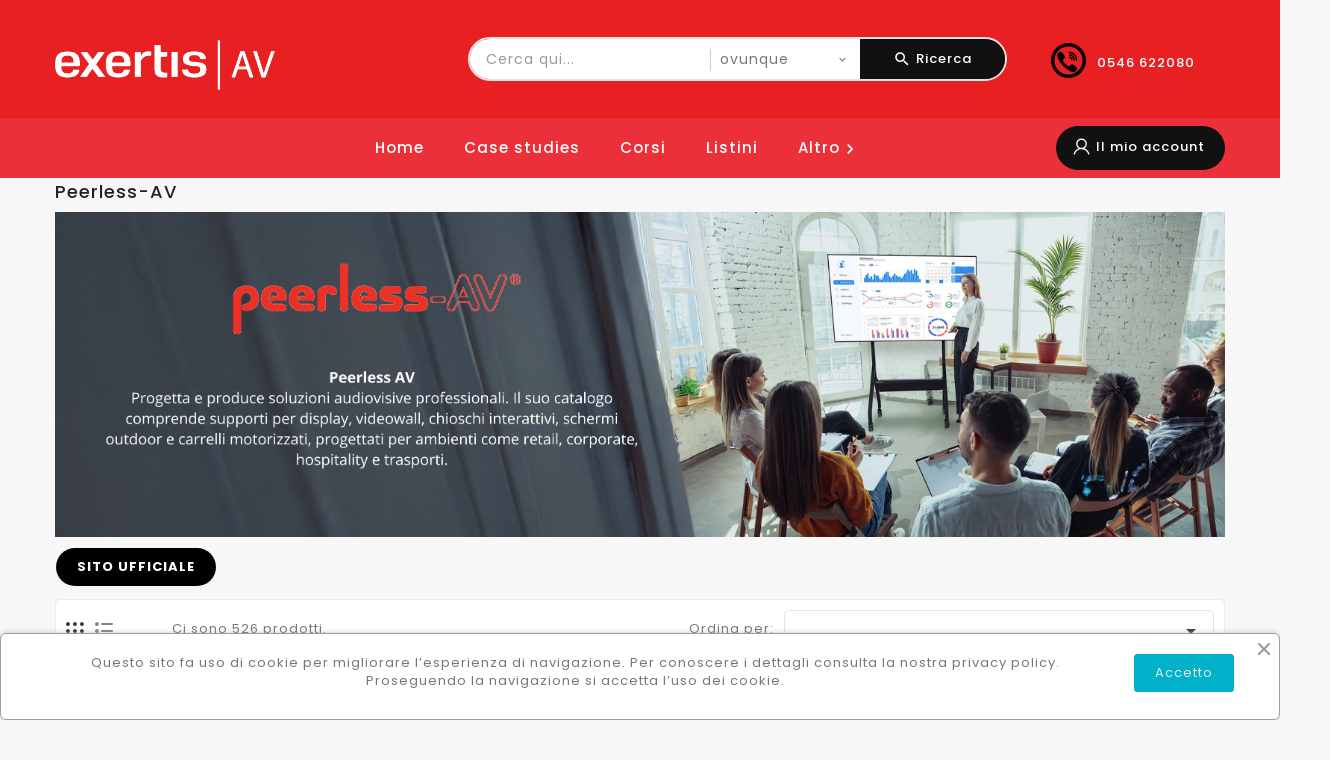

--- FILE ---
content_type: text/html; charset=utf-8
request_url: https://exertisproav.it/brand/45-peerless-av
body_size: 12729
content:
<!doctype html>
<html lang="it-IT">

  <head>
    
      
  <meta charset="utf-8">


  <meta http-equiv="x-ua-compatible" content="ie=edge">



  <title>Peerless-AV</title>
    
    
  
  <meta name="description" content="">
  <meta name="keywords" content="">
      
        


  
    <script type="application/ld+json">
  {
    "@context": "https://schema.org",
    "@type": "Organization",
    "name" : "Exertis AV Italy",
    "url" : "https://exertisproav.it/",
          "logo": {
        "@type": "ImageObject",
        "url":"https://exertisproav.it/img/logo-1683559953.jpg"
      }
      }
</script>

<script type="application/ld+json">
  {
    "@context": "https://schema.org",
    "@type": "WebPage",
    "isPartOf": {
      "@type": "WebSite",
      "url":  "https://exertisproav.it/",
      "name": "Exertis AV Italy"
    },
    "name": "Peerless-AV",
    "url":  "https://exertisproav.it/brand/45-peerless-av"
  }
</script>


  <script type="application/ld+json">
    {
      "@context": "https://schema.org",
      "@type": "BreadcrumbList",
      "itemListElement": [
                  {
            "@type": "ListItem",
            "position": 1,
            "name": "Home",
            "item": "https://exertisproav.it/"
          },                  {
            "@type": "ListItem",
            "position": 2,
            "name": "Marchi",
            "item": "https://exertisproav.it/brand"
          },                  {
            "@type": "ListItem",
            "position": 3,
            "name": "Peerless-AV",
            "item": "https://exertisproav.it/brand/45-peerless-av"
          }              ]
    }
  </script>
  
  
  
  <script type="application/ld+json">
  {
    "@context": "https://schema.org",
    "@type": "ItemList",
    "itemListElement": [
          {
        "@type": "ListItem",
        "position": 0,
        "name": "PEERLESS 55&quot; Xtreme Bright Sealed LCD",
        "url": "https://exertisproav.it/soluzioni-da-esterno/15290-peerless-55-xtreme-bright-sealed-lcd.html"
      },          {
        "@type": "ListItem",
        "position": 1,
        "name": "PEERLESS Caps For Modular Pole",
        "url": "https://exertisproav.it/sistema-autoportante/9076-PEERLESS-Caps-For-Modular-Pole.html"
      },          {
        "@type": "ListItem",
        "position": 2,
        "name": "PEERLESS Concrete ExpType Kit",
        "url": "https://exertisproav.it/peerless/8622-PEERLESS-Concrete-ExpType-Kit.html"
      },          {
        "@type": "ListItem",
        "position": 3,
        "name": "PEERLESS Accessory Trim Disc",
        "url": "https://exertisproav.it/peerless/9082-PEERLESS-Accessory-Trim-Disc.html"
      },          {
        "@type": "ListItem",
        "position": 4,
        "name": "PEERLESS Vented Seal Panel",
        "url": "https://exertisproav.it/peerless/8694-PEERLESS-Vented-Seal-Panel.html"
      },          {
        "@type": "ListItem",
        "position": 5,
        "name": "PEERLESS Safety Belt",
        "url": "https://exertisproav.it/peerless/8630-PEERLESS-Safety-Belt.html"
      },          {
        "@type": "ListItem",
        "position": 6,
        "name": "PEERLESS SmartMount Stand Feet",
        "url": "https://exertisproav.it/peerless/8583-PEERLESS-SmartMount-Stand-Feet.html"
      },          {
        "@type": "ListItem",
        "position": 7,
        "name": "PEERLESS Security Fastener Pac",
        "url": "https://exertisproav.it/peerless/8659-PEERLESS-Security-Fastener-Pac.html"
      },          {
        "@type": "ListItem",
        "position": 8,
        "name": "PEERLESS Metal Stud Fastener K",
        "url": "https://exertisproav.it/peerless/8643-PEERLESS-Metal-Stud-Fastener-K.html"
      },          {
        "@type": "ListItem",
        "position": 9,
        "name": "PEERLESS Metal Stud Fastener K",
        "url": "https://exertisproav.it/peerless/8634-PEERLESS-Metal-Stud-Fastener-K.html"
      },          {
        "@type": "ListItem",
        "position": 10,
        "name": "PEERLESS Safety Belt",
        "url": "https://exertisproav.it/peerless/8629-PEERLESS-Safety-Belt.html"
      },          {
        "@type": "ListItem",
        "position": 11,
        "name": "PEERLESS Universal Sound Bar Mount",
        "url": "https://exertisproav.it/accessori/577-PEERLESS-Universal-Sound-Bar-Mount.html"
      },          {
        "@type": "ListItem",
        "position": 12,
        "name": "PEERLESS Concrete ExpType Kit",
        "url": "https://exertisproav.it/peerless/8621-PEERLESS-Concrete-ExpType-Kit.html"
      },          {
        "@type": "ListItem",
        "position": 13,
        "name": "PEERLESS VESA? 400 x 400mm Ada",
        "url": "https://exertisproav.it/peerless/8668-peerless-vesa-400-x-400mm-ada.html"
      },          {
        "@type": "ListItem",
        "position": 14,
        "name": "PEERLESS Peerless Pro for 10&quot;29&quot;",
        "url": "https://exertisproav.it/supporti-da-parete/9173-peerless-peerless-pro-for-1029.html"
      },          {
        "@type": "ListItem",
        "position": 15,
        "name": "PEERLESS Flat Mount 10&quot;  29&quot;",
        "url": "https://exertisproav.it/supporti-da-parete/9271-peerless-flat-mount-10-29.html"
      },          {
        "@type": "ListItem",
        "position": 16,
        "name": "PEERLESS Escutcheon Ring",
        "url": "https://exertisproav.it/peerless/8646-PEERLESS-Escutcheon-Ring.html"
      },          {
        "@type": "ListItem",
        "position": 17,
        "name": "PEERLESS Security Fastener Pac",
        "url": "https://exertisproav.it/accessori/8661-PEERLESS-Security-Fastener-Pac.html"
      },          {
        "@type": "ListItem",
        "position": 18,
        "name": "PEERLESS Escutcheon Ring",
        "url": "https://exertisproav.it/peerless/8645-PEERLESS-Escutcheon-Ring.html"
      },          {
        "@type": "ListItem",
        "position": 19,
        "name": "PEERLESS Structural Ceiling Plate",
        "url": "https://exertisproav.it/peerless/8639-PEERLESS-Structural-Ceiling-Plate.html"
      }        ]
  }
</script>

  
  
    
                
                            
        <link rel="next" href="?page=2">  

  
    <meta property="og:title" content="Peerless-AV" />
    <meta property="og:description" content="" />
    <meta property="og:url" content="https://exertisproav.it/brand/45-peerless-av" />
    <meta property="og:site_name" content="Exertis AV Italy" />
    <meta property="og:type" content="website" />   


  <meta name="viewport" content="width=device-width, initial-scale=1">


<script src="//ajax.googleapis.com/ajax/libs/jquery/2.0.0/jquery.min.js"></script>
<link href="https://fonts.googleapis.com/css2?family=Material+Icons+Outlined" rel="stylesheet">
<link rel="stylesheet" href="https://cdnjs.cloudflare.com/ajax/libs/font-awesome/4.7.0/css/font-awesome.min.css">
<link href="https://fonts.googleapis.com/css?family=Poppins:300,400,500,600,700" rel="stylesheet">
	<link href="https://fonts.googleapis.com/css?family=Roboto:300,400,500,600,700" rel="stylesheet">

  <link rel="icon" type="image/vnd.microsoft.icon" href="https://exertisproav.it/img/favicon.ico?1683560908">
  <link rel="shortcut icon" type="image/x-icon" href="https://exertisproav.it/img/favicon.ico?1683560908">



    <link rel="stylesheet" href="https://exertisproav.it/themes/PRS135_01/assets/css/theme.css" type="text/css" media="all">
  <link rel="stylesheet" href="https://exertisproav.it/themes/PRS135_01/modules/blockreassurance/views/dist/front.css" type="text/css" media="all">
  <link rel="stylesheet" href="https://exertisproav.it/modules/ps_socialfollow/views/css/ps_socialfollow.css" type="text/css" media="all">
  <link rel="stylesheet" href="https://exertisproav.it/themes/PRS135_01/modules/ps_searchbar/ps_searchbar.css" type="text/css" media="all">
  <link rel="stylesheet" href="https://exertisproav.it/modules/ets_cookie_banner/views/css/front.css" type="text/css" media="all">
  <link rel="stylesheet" href="https://exertisproav.it/modules/ets_blog/views/css/owl.carousel.css" type="text/css" media="all">
  <link rel="stylesheet" href="https://exertisproav.it/modules/ets_blog/views/css/owl.theme.css" type="text/css" media="all">
  <link rel="stylesheet" href="https://exertisproav.it/modules/ets_blog/views/css/owl.transitions.css" type="text/css" media="all">
  <link rel="stylesheet" href="https://exertisproav.it/modules/ets_blog/views/css/custom.css" type="text/css" media="all">
  <link rel="stylesheet" href="https://exertisproav.it/themes/PRS135_01/modules/ttblocksearch/views/css/ttsearch.css" type="text/css" media="all">
  <link rel="stylesheet" href="https://exertisproav.it/themes/PRS135_01/modules/ttmegamenu/views/css/front.css" type="text/css" media="all">
  <link rel="stylesheet" href="https://exertisproav.it/js/jquery/ui/themes/base/minified/jquery-ui.min.css" type="text/css" media="all">
  <link rel="stylesheet" href="https://exertisproav.it/js/jquery/ui/themes/base/minified/jquery.ui.theme.min.css" type="text/css" media="all">
  <link rel="stylesheet" href="https://exertisproav.it/js/jquery/plugins/autocomplete/jquery.autocomplete.css" type="text/css" media="all">
  <link rel="stylesheet" href="https://exertisproav.it/themes/PRS135_01/assets/css/animate.css" type="text/css" media="all">
  <link rel="stylesheet" href="https://exertisproav.it/themes/PRS135_01/modules/ps_imageslider/css/homeslider.css" type="text/css" media="all">
  <link rel="stylesheet" href="https://exertisproav.it/themes/PRS135_01/assets/css/lightbox.css" type="text/css" media="all">
  <link rel="stylesheet" href="https://exertisproav.it/themes/PRS135_01/assets/css/owl.carousel.min.css" type="text/css" media="all">
  <link rel="stylesheet" href="https://exertisproav.it/themes/PRS135_01/assets/css/owl.theme.default.min.css" type="text/css" media="all">




  

  <script type="text/javascript">
        var added_to_wishlist = "Il prodttto \u00e8 stato aggiunto correttamente alla tua lista dei desideri.";
        var baseDir = "https:\/\/exertisproav.it\/";
        var comparator_max_item = 3;
        var compareAdd = "L'articolo \u00e8 stato aggiunto al confronto";
        var compareRemove = "L'articolo \u00e8 stato rimosso dal confronto";
        var compareUrl = "https:\/\/exertisproav.it\/module\/ttcompare\/compare";
        var compareView = "Confronta";
        var comparedProductsIds = [];
        var compared_products = [];
        var isLogged = 0;
        var isLoggedWishlist = false;
        var loggin_required = "Devi essere loggato per gestire la tua lista dei desideri.";
        var loginLabel = "Accesso";
        var login_url = "https:\/\/exertisproav.it\/account";
        var max_item = "Non \u00e8 possibile aggiungere pi\u00f9 di 3 articoli al confronto";
        var mywishlist_url = "https:\/\/exertisproav.it\/module\/ttproductwishlist\/mywishlist";
        var prestashop = {"cart":{"products":[],"totals":{"total":{"type":"total","label":"Totale","amount":0,"value":"0,00\u00a0\u20ac"},"total_including_tax":{"type":"total","label":"Totale (tasse incl.)","amount":0,"value":"0,00\u00a0\u20ac"},"total_excluding_tax":{"type":"total","label":"Totale (tasse escl.)","amount":0,"value":"0,00\u00a0\u20ac"}},"subtotals":{"products":{"type":"products","label":"Totale parziale","amount":0,"value":"0,00\u00a0\u20ac"},"discounts":null,"shipping":{"type":"shipping","label":"Spedizione","amount":0,"value":""},"tax":null},"products_count":0,"summary_string":"0 articoli","vouchers":{"allowed":0,"added":[]},"discounts":[],"minimalPurchase":0,"minimalPurchaseRequired":""},"currency":{"id":1,"name":"Euro","iso_code":"EUR","iso_code_num":"978","sign":"\u20ac"},"customer":{"lastname":null,"firstname":null,"email":null,"birthday":null,"newsletter":null,"newsletter_date_add":null,"optin":null,"website":null,"company":null,"siret":null,"ape":null,"is_logged":false,"gender":{"type":null,"name":null},"addresses":[]},"language":{"name":"Italiano (Italian)","iso_code":"it","locale":"it-IT","language_code":"it","is_rtl":"0","date_format_lite":"d\/m\/Y","date_format_full":"d\/m\/Y H:i:s","id":1},"page":{"title":"","canonical":null,"meta":{"title":"Peerless-AV","description":"","keywords":"","robots":"index"},"page_name":"manufacturer","body_classes":{"lang-it":true,"lang-rtl":false,"country-IT":true,"currency-EUR":true,"layout-full-width":true,"page-manufacturer":true,"tax-display-enabled":true},"admin_notifications":[]},"shop":{"name":"Exertis AV Italy","logo":"https:\/\/exertisproav.it\/img\/logo-1683559953.jpg","stores_icon":"https:\/\/exertisproav.it\/img\/logo_stores.png","favicon":"https:\/\/exertisproav.it\/img\/favicon.ico"},"urls":{"base_url":"https:\/\/exertisproav.it\/","current_url":"https:\/\/exertisproav.it\/brand\/45-peerless-av","shop_domain_url":"https:\/\/exertisproav.it","img_ps_url":"https:\/\/exertisproav.it\/img\/","img_cat_url":"https:\/\/exertisproav.it\/img\/c\/","img_lang_url":"https:\/\/exertisproav.it\/img\/l\/","img_prod_url":"https:\/\/exertisproav.it\/img\/p\/","img_manu_url":"https:\/\/exertisproav.it\/img\/m\/","img_sup_url":"https:\/\/exertisproav.it\/img\/su\/","img_ship_url":"https:\/\/exertisproav.it\/img\/s\/","img_store_url":"https:\/\/exertisproav.it\/img\/st\/","img_col_url":"https:\/\/exertisproav.it\/img\/co\/","img_url":"https:\/\/exertisproav.it\/themes\/PRS135_01\/assets\/img\/","css_url":"https:\/\/exertisproav.it\/themes\/PRS135_01\/assets\/css\/","js_url":"https:\/\/exertisproav.it\/themes\/PRS135_01\/assets\/js\/","pic_url":"https:\/\/exertisproav.it\/upload\/","pages":{"address":"https:\/\/exertisproav.it\/indirizzo","addresses":"https:\/\/exertisproav.it\/indirizzi","authentication":"https:\/\/exertisproav.it\/login","cart":"https:\/\/exertisproav.it\/carrello","category":"https:\/\/exertisproav.it\/index.php?controller=category","cms":"https:\/\/exertisproav.it\/index.php?controller=cms","contact":"https:\/\/exertisproav.it\/contattaci","discount":"https:\/\/exertisproav.it\/buoni-sconto","guest_tracking":"https:\/\/exertisproav.it\/tracciatura-ospite","history":"https:\/\/exertisproav.it\/cronologia-ordini","identity":"https:\/\/exertisproav.it\/dati-personali","index":"https:\/\/exertisproav.it\/","my_account":"https:\/\/exertisproav.it\/account","order_confirmation":"https:\/\/exertisproav.it\/conferma-ordine","order_detail":"https:\/\/exertisproav.it\/index.php?controller=order-detail","order_follow":"https:\/\/exertisproav.it\/segui-ordine","order":"https:\/\/exertisproav.it\/ordine","order_return":"https:\/\/exertisproav.it\/index.php?controller=order-return","order_slip":"https:\/\/exertisproav.it\/buono-ordine","pagenotfound":"https:\/\/exertisproav.it\/pagina-non-trovata","password":"https:\/\/exertisproav.it\/recupero-password","pdf_invoice":"https:\/\/exertisproav.it\/index.php?controller=pdf-invoice","pdf_order_return":"https:\/\/exertisproav.it\/index.php?controller=pdf-order-return","pdf_order_slip":"https:\/\/exertisproav.it\/index.php?controller=pdf-order-slip","prices_drop":"https:\/\/exertisproav.it\/offerte","product":"https:\/\/exertisproav.it\/index.php?controller=product","search":"https:\/\/exertisproav.it\/ricerca","sitemap":"https:\/\/exertisproav.it\/Mappa del sito","stores":"https:\/\/exertisproav.it\/negozi","supplier":"https:\/\/exertisproav.it\/fornitori","register":"https:\/\/exertisproav.it\/login?create_account=1","order_login":"https:\/\/exertisproav.it\/ordine?login=1"},"alternative_langs":[],"theme_assets":"\/themes\/PRS135_01\/assets\/","actions":{"logout":"https:\/\/exertisproav.it\/?mylogout="},"no_picture_image":{"bySize":{"cart_default":{"url":"https:\/\/exertisproav.it\/img\/p\/it-default-cart_default.jpg","width":100,"height":120},"small_default":{"url":"https:\/\/exertisproav.it\/img\/p\/it-default-small_default.jpg","width":127,"height":127},"home_default":{"url":"https:\/\/exertisproav.it\/img\/p\/it-default-home_default.jpg","width":270,"height":351},"medium_default":{"url":"https:\/\/exertisproav.it\/img\/p\/it-default-medium_default.jpg","width":570,"height":741},"large_default":{"url":"https:\/\/exertisproav.it\/img\/p\/it-default-large_default.jpg","width":870,"height":1131}},"small":{"url":"https:\/\/exertisproav.it\/img\/p\/it-default-cart_default.jpg","width":100,"height":120},"medium":{"url":"https:\/\/exertisproav.it\/img\/p\/it-default-home_default.jpg","width":270,"height":351},"large":{"url":"https:\/\/exertisproav.it\/img\/p\/it-default-large_default.jpg","width":870,"height":1131},"legend":""}},"configuration":{"display_taxes_label":true,"display_prices_tax_incl":false,"is_catalog":true,"show_prices":false,"opt_in":{"partner":false},"quantity_discount":{"type":"discount","label":"Sconto unit\u00e0"},"voucher_enabled":0,"return_enabled":0},"field_required":[],"breadcrumb":{"links":[{"title":"Home","url":"https:\/\/exertisproav.it\/"},{"title":"Marchi","url":"https:\/\/exertisproav.it\/brand"},{"title":"Peerless-AV","url":"https:\/\/exertisproav.it\/brand\/45-peerless-av"}],"count":3},"link":{"protocol_link":"https:\/\/","protocol_content":"https:\/\/"},"time":1768997879,"static_token":"22cd550439f16f37944d83951eb714bf","token":"023fe299484ae3154b57c27b0f9bb99b","debug":false};
        var psemailsubscription_subscription = "https:\/\/exertisproav.it\/module\/ps_emailsubscription\/subscription";
        var psr_icon_color = "#F19D76";
        var search_url = "https:\/\/exertisproav.it\/ricerca";
        var static_token = "22cd550439f16f37944d83951eb714bf";
        var wishlistProductsIds = "";
        var wishlistView = "La tua lista dei desideri";
      </script>



  <!-- dh42 CSS Module -->
	<style type="text/css">
		/* Brand list in a 4 column layout - Brands page */

#manufacturer li.brand {
    max-width: 24%!important;
    display: flex;
    flex-direction: row;
}
@media screen and (max-width:768px) {
    /* 2 column layout*/
#manufacturer li.brand {
    max-width: 50%!important;
    display: flex;
    flex-direction: row;
    min-height: 113px;
    align-items: center;
}
    #manufacturer .brand {
    text-align: left!important;
}
}

@media screen and (min-width:768px) and (max-width:1025px) {
    /* 2 column layout*/
#manufacturer li.brand {
    max-width: 33%!important;
    display: flex;
    flex-direction: row;
}
    #manufacturer .brand {
    text-align: left!important;
}
}

#manufacturer .brand .brand-img img {
    height: 83px;
    min-width: 83px;
    object-fit: cover;
}

@media screen and (max-width:600px) {
    #manufacturer .brand .brand-infos a {
    color: #111111;
    font-size: 12px;
    font-weight: normal;
    }
    #manufacturer .brand .brand-img img {
    height: 72px;
    min-width: 72px;
    object-fit: cover;
}
.brand-products a {
    font-size: 11px;
}

}

/* Product list sotto-categorie 4 column layout - home2 page (products) */

#subcategories ul li {
    display: flex;
    min-height: 201px;
    float: left;
    width: 30%;
    max-width: 141px;
    margin: 24px 10px 0px 0;
    text-align: center;
    flex-direction: column;
}

/* Product list 3 column layout - home2 page (products) 
article.product-miniature.js-product-miniature.col-sm-4 {
    height: 325px;
    margin-top: 8px;
    margin-bottom: 8px;
}*/
@media screen and (min-width: 544px) {
article.product-miniature.js-product-miniature.col-sm-4 {
        float: left;
    width: 25%!important;
}}


article.product-miniature.js-product-miniature.product-grid .ttproduct-image img {
    height: 220px!important;
    object-fit: contain;
}

article.product-miniature.js-product-miniature.col-sm-4 .ttproduct-image img {
    height: 220px!important;
    object-fit: contain;
}*





/* CAVI AUDIO FILTER FACETED SEARCH */

#search_filters .facet .facet-label .custom-radio {
    margin-right: 1.25rem;
}

/* ADD SPACE IN RADIO BUTTON FOR PRODUCT WITH ATTRIBUTES*/
.product-variants &amp;gt; .product-variants-item ul li {
    margin-bottom: 0.625rem;
}








	</style>
<!-- /dh42 CSS Module -->





    
  </head>

  <body id="manufacturer" class="lang-it country-it currency-eur layout-full-width page-manufacturer tax-display-enabled">

    
      
    

    <main>
      
                 
	  <div class="loadingdiv"><div class="spinner"></div></div>
      <header id="header">
        
         
           


  <div class="header-banner">
    
  </div>


  <nav class="header-nav">
	<div class="hidden-sm-down top-nav">
		<div class="container">
			<div class="left-nav">
				
			</div>
		</div>
	</div>
	<div class="hidden-sm-down bottom-nav">
		<div class="container">
				<div class="col-sm-3 hidden-sm-down" id="_desktop_logo">
                
  <a href="https://exertisproav.it/">
    <img
      class="logo img-fluid"
      src="https://exertisproav.it/img/logo-1683559953.jpg"
      alt="Exertis AV Italy"
      width="406"
      height="93">
  </a>

    				</div>
				<div class="right-nav">
					<div class="top-logo" id="_mobile_logo"></div>
					<div id="_desktop_contact_link">
  <div id="contact-link">
    <ul>
      		<a href="tel:0546 622080">
        <li class="contact">
        <i class="material-icons">&#xE0CD;</i>
                <span>0546 622080</span>
        </li>
		</a>
      	          <li class="email">
        <i class="material-icons">&#xE0BE;</i>
                <span><a href="/cdn-cgi/l/email-protection" class="__cf_email__" data-cfemail="6b060a19000e1f02050c2b0e130e191f02181b19040a1d45021f">[email&#160;protected]</a></span>
        </li>
          </ul>
	 
  </div>
</div>
<!-- Block search module TOP -->

<div id="search_block_top"  class="col-sm-5">
	<form id="searchbox" method="get" action="https://exertisproav.it/ricerca">
       <div class="ttsearch-main">
		<input type="hidden" name="controller" value="search">
		<input type="hidden" name="orderby" value="position" />
		<input type="hidden" name="orderway" value="desc" />
		<input class="search_query form-control" type="text" id="search_query_top" name="s" placeholder="Cerca qui..." value="" />
		<div class="select-wrapper">
        <select id="search_category" name="search_category" class="form-control">
            <option value="all">ovunque</option>
            <option value="169">Armadi rack</option><option value="170">Audioconferenza</option><option value="172">Building Automation</option><option value="168">Bundle</option><option value="173">Cavi Audio Video</option><option value="1254">Collaboration</option><option value="1249">Cuffie</option><option value="174">Display</option><option value="175">Distribuzione audio</option><option value="1161">LED</option><option value="176">Matrici modulari</option><option value="167">Mixer grafici</option><option value="250">Monitor touch interattivi</option><option value="177">Networking</option><option value="178">Digital Signage</option><option value="165">Presentazione wireless</option><option value="179">Recording streaming</option><option value="180">Schermi smontabili</option><option value="181">Schermi per videoproiezione</option><option value="182">Signal management</option><option value="237">Sistemi congressuali</option><option value="239">Sistemi di connessione</option><option value="238">Sistemi di controllo</option><option value="240">Sistemi di prenotazione sale</option><option value="1251">Soluzioni AV</option><option value="265">Soluzioni NDI</option><option value="749">Supporti per Monitor e Proiettori</option><option value="183">Supporti motorizzati</option><option value="184">Supporti per touch panel</option><option value="186">Telecamere</option><option value="187">Totem</option><option value="171">Videoconferenza</option><option value="166">Videoproiettori</option><option value="189">Video Over IP</option><option value="188">Videowall controller</option><option value="1274">Telefonia</option><option value="1281">Soluzioni acustiche fonoassorbenti</option>   
        </select>
		</div>
		<div id="tt_url_ajax_search" style="display:none">
		<input type="hidden" value="https://exertisproav.it/modules/ttblocksearch/controller_ajax_search.php" class="url_ajax" />
		</div>
		</div>
		<button type="submit" name="submit_search" class="btn btn-default button-search">
			<span>Ricerca</span>
		</button>
	</form>
	</div>

<script data-cfasync="false" src="/cdn-cgi/scripts/5c5dd728/cloudflare-static/email-decode.min.js"></script><script type="text/javascript">
var limit_character = "<p class='limit'>Inserire almeno 3 caratteri</p>";
var close_text = "chiudi";
</script>
<!-- /Block search module TOP -->

				</div>
		</div>
	</div>
  </nav>


<div class="full-header">
	<div class="container">
		<div class="position-static">
			<!-- Block Top links module -->
<div id="tttop-link-block">

	<ul id="tttoplink" class="block_content">
		<li class="tttoplink tthome">
			<a title="home" href="https://exertisproav.it/">Home</a>
		</li>
			 
			<li class="tttoplink">
				<a href="/blog/categories" title="Case studies" >Case studies</a></li>
					 
			<li class="tttoplink">
				<a href="/content/9-corsi" title="Corsi" >Corsi</a></li>
					 
			<li class="tttoplink">
				<a href="/content/8-listini" title="Listini" >Listini</a></li>
					 
			<li class="tttoplink">
				<a href="/content/14-rmacma" title="Supporto" >Supporto</a></li>
					 
			<li class="tttoplink">
				<a href="/1165-brand" title="Brand" >Brand</a></li>
					 
			<li class="tttoplink">
				<a href="/2-home" title="Prodotti" >Prodotti</a></li>
					 
			<li class="tttoplink">
				<a href="/content/4-chi-siamo" title="Chi siamo" >Chi siamo</a></li>
					 
			<li class="tttoplink">
				<a href="/content/13-team" title="Team" >Team</a></li>
				</ul>
</div>
<!-- /Block Top links module -->
<script>
$(document).ready(function() {
if($(document).width() <= 1500){
var max_link = 4;
}  
else if ($(document).width() >= 1500){
var max_link = 15;
}
var more_info = "Altro";
var items = $('#tttop-link-block ul li');
var surplus = items.slice(max_link, items.length);
    surplus.wrapAll('<li class="more_menu tttoplink"><ul class="top-link clearfix">');
    $('.more_menu').prepend('<a href="#" class="level-top">'+more_info+'<i class="material-icons icon">&#xE5CC;</i> </a>');
    $('.more_menu').mouseover(function() {
        $(this).children('ul').addClass('shown-link');
		$('body').addClass('slink-open');
    })
    $('.more_menu').mouseout(function() {
        $(this).children('ul').removeClass('shown-link');
		$('body').removeClass('slink-open');
    });
});
$(window).resize();
</script>
<div id="_desktop_user_info" class="col-sm-2">
<div class="ttuserheading"><span class="myaccount">Il mio account</span></div>	
  <ul class="user-info">
         <li><a
        href="https://exertisproav.it/account"
        title="Entra nel tuo account"
        rel="nofollow"
      >
	
        Accedi
      </a></li>
    	  	<li>
		<a class="bt_compare" href="https://exertisproav.it/module/ttcompare/compare" title="Confronta" rel="nofollow">
			<span>Confronta (<span class="total-compare-val">0</span>)</span>
		</a>
		<input type="hidden" name="compare_product_count" class="compare_product_count" value="0" />
	</li>

      <li>
    <a class="wishtlist_top" href="https://exertisproav.it/module/ttproductwishlist/mywishlist" title="Lista dei desideri" rel="nofollow">
        <span>Lista dei desideri (<span class="cart-wishlist-number">0</span>)</span>
    </a>
</li>

  </ul>
  </ul>
</div>

		</div>
		
 	 </div>
</div>

	<div class="header-top">
		<div class="container">
			<div class="hidden-md-up text-sm-center mobile">
					<div id="mobile_menu">
						<div class="float-xs-left" id="menu-icon">
							<i class="material-icons">&#xE5D2;</i>
						</div>
						<div class="float-xs-right" id="_mobile_cart"></div>
						<div class="float-xs-right" id="_mobile_user_info"></div>
					</div>
					<div class="clearfix"></div>
				 </div>
				<div class="clearfix"></div>
				<div id="mobile_top_menu_wrapper" class="row hidden-md-up" style="display:none;">
					<div class="js-top-menu mobile" id="_mobile_top_menu"></div>
					
			  </div>
		</div>
	</div>



	  
        
      </header>
	  
	  
      
        
<aside id="notifications">
  <div class="container">
    
    
    
      </div>
</aside>
      

      <div id="wrapper">
        
        <div class="container">
		<div class="content_wrap">
          

          
  <div id="content-wrapper" class="js-content-wrapper">
    
    
  <section id="main">
    
  <h1 class="tt-innerpagetitle">Peerless-AV</h1>
  <div id="manufacturer-short_description"></div>
  <div id="manufacturer-description"><p><img src="https://exertisproav.it/img/cms/banner_brand/peerless.jpg" alt="" width="3135" height="870" /></p>
<table>
<tbody>
<tr>
<td>
<h3 style="text-align:right;"><a href="https://eu.peerless-av.com//" target="_blank" class="btn btn-default" style="background-color:#000000;" rel="noreferrer noopener"><strong><span style="color:#ffffff;">SITO UFFICIALE</span></strong></a></h3>
</td>
<td>
<h3 style="margin:0px 0px 4px;padding:0px;border:0px;line-height:inherit;font-family:Helvetica, Tahoma, sans-serif, Arial;font-size:14px;vertical-align:baseline;background-color:#ffffff;text-align:justify;"></h3>
</td>
</tr>
</tbody>
</table>
<h3 style="margin:0px 0px 4px;padding:0px;border:0px;line-height:inherit;font-family:Helvetica, Tahoma, sans-serif, Arial;font-size:14px;vertical-align:baseline;background-color:#ffffff;text-align:justify;"></h3></div>


    
          
    
    

    <section id="products">
      
        <div>
          
            <div id="js-product-list-top" class="products-selection">
  <div class="col-md-6 hidden-sm-down total-products">
	<div class="grid-list col-md-2">
	<span id="ttgrid" class="active"></span>
	<span id="ttlist"></span>
	</div>

          <p>Ci sono 526 prodotti.</p>
      </div>
  <div class="col-md-6 borderright">
    <div class="row sort-by-row">

      
         <span class="col-sm-3 col-md-3 hidden-sm-down sort-by">Ordina per:</span>
<div class="col-sm-12 col-xs-12 col-md-9 products-sort-order dropdown">
  <button
    class="btn-unstyle select-title"
    rel="nofollow"
    data-toggle="dropdown"
	aria-label="Ordina per selezione"
    aria-haspopup="true"
    aria-expanded="false">
        <i class="material-icons float-xs-right">&#xE5C5;</i>
  </button>
  <div class="dropdown-menu">
          <a
        rel="nofollow"
        href="https://exertisproav.it/brand/45-peerless-av?order=product.position.asc"
        class="select-list js-search-link"
      >
        Rilevanza
      </a>
          <a
        rel="nofollow"
        href="https://exertisproav.it/brand/45-peerless-av?order=product.name.asc"
        class="select-list js-search-link"
      >
        Nome, da A a Z
      </a>
          <a
        rel="nofollow"
        href="https://exertisproav.it/brand/45-peerless-av?order=product.name.desc"
        class="select-list js-search-link"
      >
        Nome, da Z ad A
      </a>
      </div>
</div>
      

          </div>
  </div>
  <div class="col-sm-12 hidden-md-up text-sm-center showing">
    Da 1 a 20 di 526 articoli
  </div>
</div>
          
        </div>

        
          <div id="" class="hidden-sm-down">
            
          </div>
        

        <div>
          
  <div id="js-product-list">
  <div class="products product-thumbs row">
          
        
<div class="js-product product">
<article class="product-miniature js-product-miniature col-sm-4" data-id-product="15290" data-id-product-attribute="0">
	<div class="thumbnail-container">
		<div class="ttproduct-image">
			
						  <a href="https://exertisproav.it/soluzioni-da-esterno/15290-peerless-55-xtreme-bright-sealed-lcd.html" class="thumbnail product-thumbnail">
				<img
			      class="ttproduct-img1 img-fluid"
				  src = "https://exertisproav.it/18899-home_default/peerless-55-xtreme-bright-sealed-lcd.jpg"
				  alt = "PEERLESS 55&quot; Xtreme Bright..."
				  data-full-size-image-url = "https://exertisproav.it/18899-large_default/peerless-55-xtreme-bright-sealed-lcd.jpg"
				  width="270"
				height="351" loading="lazy"
				>
			   
			  </a>
					  
		  <!-- @todo: use include file='catalog/_partials/product-flags.tpl'} -->
			
				<ul class="product-flags">
									</ul>
			
			
				
			
			<div class="ttproducthover">
			<div class="tt-button-container">
				<div class="product-add-to-cart">
	</div>

			</div>
			    <div class="wishlist">
        <a class="addToWishlist btn btn-primary wishlistProd_15290" href="#"  data-dismiss="modal" data-rel="15290" title="Aggiungi alla lista dei desideri" onclick="WishlistCart('wishlist_block_list', 'add', '15290', '0', 1); return false;">
			<i class='material-icons'>favorite_border</i>
            <span>Aggiungi alla lista dei desideri</span>
			<span class="loading"><i class="material-icons">cached</i></span>
        </a>
    </div>

			<div class="compare">
	<a class="add_to_compare btn btn-primary" href="#" data-id-product="15290" data-dismiss="modal" title="Aggiungi al confronto">
		<i class="material-icons compare_icon">equalizer</i>
		<span>Aggiungi al confronto</span>
		<span class="loading"><i class="material-icons">cached</i></span>
	</a>
</div>

			
				<div class="quick-view-block">
					<a href="#" class="quick-view btn" data-link-action="quickview" title="Anteprima">
						<i class="material-icons search">&#xE8B6;</i> <span>Anteprima</span>
					</a>
				</div>
			
			</div>
			
		</div>
		
		<div class="ttproduct-desc">
			<div class="product-description">
				<h5 class="cat-name">soluzioni-da-esterno</h5>

				
				  					<span class="h3 product-title"><a href="https://exertisproav.it/soluzioni-da-esterno/15290-peerless-55-xtreme-bright-sealed-lcd.html">PEERLESS 55&quot; Xtreme Bright Sealed LCD</a></span>
				  				
		   		<span>49XHB554-EUK</span>
				
					<div class="product-desc-short">PEERLESS 55" Xtreme Bright Sealed LCD IP66 - BLK, optically Bonded 2500Cd/m2</div>
				
		
					
				<div class="highlighted-informations no-variants hidden-sm-down">
				
									
				</div>
			
				
									
			</div>
		</div>
	</div>
</article>
</div>
      
          
        
<div class="js-product product">
<article class="product-miniature js-product-miniature col-sm-4" data-id-product="9076" data-id-product-attribute="0">
	<div class="thumbnail-container">
		<div class="ttproduct-image">
			
						  <a href="https://exertisproav.it/sistema-autoportante/9076-PEERLESS-Caps-For-Modular-Pole.html" class="thumbnail product-thumbnail">
				<img
			      class="ttproduct-img1 img-fluid"
				  src = "https://exertisproav.it/5634-home_default/PEERLESS-Caps-For-Modular-Pole.jpg"
				  alt = "PEERLESS Caps For Modular Pole"
				  data-full-size-image-url = "https://exertisproav.it/5634-large_default/PEERLESS-Caps-For-Modular-Pole.jpg"
				  width="270"
				height="351" loading="lazy"
				>
			   
			  </a>
					  
		  <!-- @todo: use include file='catalog/_partials/product-flags.tpl'} -->
			
				<ul class="product-flags">
									</ul>
			
			
				
			
			<div class="ttproducthover">
			<div class="tt-button-container">
				<div class="product-add-to-cart">
	</div>

			</div>
			    <div class="wishlist">
        <a class="addToWishlist btn btn-primary wishlistProd_9076" href="#"  data-dismiss="modal" data-rel="9076" title="Aggiungi alla lista dei desideri" onclick="WishlistCart('wishlist_block_list', 'add', '9076', '0', 1); return false;">
			<i class='material-icons'>favorite_border</i>
            <span>Aggiungi alla lista dei desideri</span>
			<span class="loading"><i class="material-icons">cached</i></span>
        </a>
    </div>

			<div class="compare">
	<a class="add_to_compare btn btn-primary" href="#" data-id-product="9076" data-dismiss="modal" title="Aggiungi al confronto">
		<i class="material-icons compare_icon">equalizer</i>
		<span>Aggiungi al confronto</span>
		<span class="loading"><i class="material-icons">cached</i></span>
	</a>
</div>

			
				<div class="quick-view-block">
					<a href="#" class="quick-view btn" data-link-action="quickview" title="Anteprima">
						<i class="material-icons search">&#xE8B6;</i> <span>Anteprima</span>
					</a>
				</div>
			
			</div>
			
		</div>
		
		<div class="ttproduct-desc">
			<div class="product-description">
				<h5 class="cat-name">sistema-autoportante</h5>

				
				  					<span class="h3 product-title"><a href="https://exertisproav.it/sistema-autoportante/9076-PEERLESS-Caps-For-Modular-Pole.html">PEERLESS Caps For Modular Pole</a></span>
				  				
		   		<span>49MOD-ACAP</span>
				
					<div class="product-desc-short">Caps For Modular Pole Kit of 2 end caps</div>
				
		
					
				<div class="highlighted-informations no-variants hidden-sm-down">
				
									
				</div>
			
				
									
			</div>
		</div>
	</div>
</article>
</div>
      
          
        
<div class="js-product product">
<article class="product-miniature js-product-miniature col-sm-4" data-id-product="8622" data-id-product-attribute="0">
	<div class="thumbnail-container">
		<div class="ttproduct-image">
			
						  <a href="https://exertisproav.it/peerless/8622-PEERLESS-Concrete-ExpType-Kit.html" class="thumbnail product-thumbnail">
				<img
			      class="ttproduct-img1 img-fluid"
				  src = "https://exertisproav.it/18768-home_default/PEERLESS-Concrete-ExpType-Kit.jpg"
				  alt = "PEERLESS Concrete ExpType Kit"
				  data-full-size-image-url = "https://exertisproav.it/18768-large_default/PEERLESS-Concrete-ExpType-Kit.jpg"
				  width="270"
				height="351" loading="lazy"
				>
			   
			  </a>
					  
		  <!-- @todo: use include file='catalog/_partials/product-flags.tpl'} -->
			
				<ul class="product-flags">
									</ul>
			
			
				
			
			<div class="ttproducthover">
			<div class="tt-button-container">
				<div class="product-add-to-cart">
	</div>

			</div>
			    <div class="wishlist">
        <a class="addToWishlist btn btn-primary wishlistProd_8622" href="#"  data-dismiss="modal" data-rel="8622" title="Aggiungi alla lista dei desideri" onclick="WishlistCart('wishlist_block_list', 'add', '8622', '0', 1); return false;">
			<i class='material-icons'>favorite_border</i>
            <span>Aggiungi alla lista dei desideri</span>
			<span class="loading"><i class="material-icons">cached</i></span>
        </a>
    </div>

			<div class="compare">
	<a class="add_to_compare btn btn-primary" href="#" data-id-product="8622" data-dismiss="modal" title="Aggiungi al confronto">
		<i class="material-icons compare_icon">equalizer</i>
		<span>Aggiungi al confronto</span>
		<span class="loading"><i class="material-icons">cached</i></span>
	</a>
</div>

			
				<div class="quick-view-block">
					<a href="#" class="quick-view btn" data-link-action="quickview" title="Anteprima">
						<i class="material-icons search">&#xE8B6;</i> <span>Anteprima</span>
					</a>
				</div>
			
			</div>
			
		</div>
		
		<div class="ttproduct-desc">
			<div class="product-description">
				<h5 class="cat-name">peerless</h5>

				
				  					<span class="h3 product-title"><a href="https://exertisproav.it/peerless/8622-PEERLESS-Concrete-ExpType-Kit.html">PEERLESS Concrete ExpType Kit</a></span>
				  				
		   		<span>49ACC210</span>
				
					<div class="product-desc-short">PEERLESS Concrete Exp-Type Kit 4 Anchors</div>
				
		
					
				<div class="highlighted-informations no-variants hidden-sm-down">
				
									
				</div>
			
				
									
			</div>
		</div>
	</div>
</article>
</div>
      
          
        
<div class="js-product product">
<article class="product-miniature js-product-miniature col-sm-4" data-id-product="9082" data-id-product-attribute="0">
	<div class="thumbnail-container">
		<div class="ttproduct-image">
			
						  <a href="https://exertisproav.it/peerless/9082-PEERLESS-Accessory-Trim-Disc.html" class="thumbnail product-thumbnail">
				<img
			      class="ttproduct-img1 img-fluid"
				  src = "https://exertisproav.it/17427-home_default/PEERLESS-Accessory-Trim-Disc.jpg"
				  alt = "PEERLESS Accessory Trim Disc"
				  data-full-size-image-url = "https://exertisproav.it/17427-large_default/PEERLESS-Accessory-Trim-Disc.jpg"
				  width="270"
				height="351" loading="lazy"
				>
			   
			  </a>
					  
		  <!-- @todo: use include file='catalog/_partials/product-flags.tpl'} -->
			
				<ul class="product-flags">
									</ul>
			
			
				
			
			<div class="ttproducthover">
			<div class="tt-button-container">
				<div class="product-add-to-cart">
	</div>

			</div>
			    <div class="wishlist">
        <a class="addToWishlist btn btn-primary wishlistProd_9082" href="#"  data-dismiss="modal" data-rel="9082" title="Aggiungi alla lista dei desideri" onclick="WishlistCart('wishlist_block_list', 'add', '9082', '0', 1); return false;">
			<i class='material-icons'>favorite_border</i>
            <span>Aggiungi alla lista dei desideri</span>
			<span class="loading"><i class="material-icons">cached</i></span>
        </a>
    </div>

			<div class="compare">
	<a class="add_to_compare btn btn-primary" href="#" data-id-product="9082" data-dismiss="modal" title="Aggiungi al confronto">
		<i class="material-icons compare_icon">equalizer</i>
		<span>Aggiungi al confronto</span>
		<span class="loading"><i class="material-icons">cached</i></span>
	</a>
</div>

			
				<div class="quick-view-block">
					<a href="#" class="quick-view btn" data-link-action="quickview" title="Anteprima">
						<i class="material-icons search">&#xE8B6;</i> <span>Anteprima</span>
					</a>
				</div>
			
			</div>
			
		</div>
		
		<div class="ttproduct-desc">
			<div class="product-description">
				<h5 class="cat-name">peerless</h5>

				
				  					<span class="h3 product-title"><a href="https://exertisproav.it/peerless/9082-PEERLESS-Accessory-Trim-Disc.html">PEERLESS Accessory Trim Disc</a></span>
				  				
		   		<span>49MOD-ATD-W</span>
				
					<div class="product-desc-short">PEERLESS Accessory Trim Disc PEERLESS Accessory Trim Disc</div>
				
		
					
				<div class="highlighted-informations no-variants hidden-sm-down">
				
									
				</div>
			
				
									
			</div>
		</div>
	</div>
</article>
</div>
      
          
        
<div class="js-product product">
<article class="product-miniature js-product-miniature col-sm-4" data-id-product="8694" data-id-product-attribute="0">
	<div class="thumbnail-container">
		<div class="ttproduct-image">
			
						  <a href="https://exertisproav.it/peerless/8694-PEERLESS-Vented-Seal-Panel.html" class="thumbnail product-thumbnail">
				<img
			      class="ttproduct-img1 img-fluid"
				  src = "https://exertisproav.it/18820-home_default/PEERLESS-Vented-Seal-Panel.jpg"
				  alt = "PEERLESS Vented Seal Panel"
				  data-full-size-image-url = "https://exertisproav.it/18820-large_default/PEERLESS-Vented-Seal-Panel.jpg"
				  width="270"
				height="351" loading="lazy"
				>
			   
			  </a>
					  
		  <!-- @todo: use include file='catalog/_partials/product-flags.tpl'} -->
			
				<ul class="product-flags">
									</ul>
			
			
				
			
			<div class="ttproducthover">
			<div class="tt-button-container">
				<div class="product-add-to-cart">
	</div>

			</div>
			    <div class="wishlist">
        <a class="addToWishlist btn btn-primary wishlistProd_8694" href="#"  data-dismiss="modal" data-rel="8694" title="Aggiungi alla lista dei desideri" onclick="WishlistCart('wishlist_block_list', 'add', '8694', '0', 1); return false;">
			<i class='material-icons'>favorite_border</i>
            <span>Aggiungi alla lista dei desideri</span>
			<span class="loading"><i class="material-icons">cached</i></span>
        </a>
    </div>

			<div class="compare">
	<a class="add_to_compare btn btn-primary" href="#" data-id-product="8694" data-dismiss="modal" title="Aggiungi al confronto">
		<i class="material-icons compare_icon">equalizer</i>
		<span>Aggiungi al confronto</span>
		<span class="loading"><i class="material-icons">cached</i></span>
	</a>
</div>

			
				<div class="quick-view-block">
					<a href="#" class="quick-view btn" data-link-action="quickview" title="Anteprima">
						<i class="material-icons search">&#xE8B6;</i> <span>Anteprima</span>
					</a>
				</div>
			
			</div>
			
		</div>
		
		<div class="ttproduct-desc">
			<div class="product-description">
				<h5 class="cat-name">peerless</h5>

				
				  					<span class="h3 product-title"><a href="https://exertisproav.it/peerless/8694-PEERLESS-Vented-Seal-Panel.html">PEERLESS Vented Seal Panel</a></span>
				  				
		   		<span>49AV-VSP1</span>
				
					<div class="product-desc-short">PEERLESS Vented Seal Panel PEERLESS Vented Seal Panel</div>
				
		
					
				<div class="highlighted-informations no-variants hidden-sm-down">
				
									
				</div>
			
				
									
			</div>
		</div>
	</div>
</article>
</div>
      
          
        
<div class="js-product product">
<article class="product-miniature js-product-miniature col-sm-4" data-id-product="8630" data-id-product-attribute="0">
	<div class="thumbnail-container">
		<div class="ttproduct-image">
			
						  <a href="https://exertisproav.it/peerless/8630-PEERLESS-Safety-Belt.html" class="thumbnail product-thumbnail">
				<img
			      class="ttproduct-img1 img-fluid"
				  src = "https://exertisproav.it/18774-home_default/PEERLESS-Safety-Belt.jpg"
				  alt = "PEERLESS Safety Belt"
				  data-full-size-image-url = "https://exertisproav.it/18774-large_default/PEERLESS-Safety-Belt.jpg"
				  width="270"
				height="351" loading="lazy"
				>
			   
			  </a>
					  
		  <!-- @todo: use include file='catalog/_partials/product-flags.tpl'} -->
			
				<ul class="product-flags">
									</ul>
			
			
				
			
			<div class="ttproducthover">
			<div class="tt-button-container">
				<div class="product-add-to-cart">
	</div>

			</div>
			    <div class="wishlist">
        <a class="addToWishlist btn btn-primary wishlistProd_8630" href="#"  data-dismiss="modal" data-rel="8630" title="Aggiungi alla lista dei desideri" onclick="WishlistCart('wishlist_block_list', 'add', '8630', '0', 1); return false;">
			<i class='material-icons'>favorite_border</i>
            <span>Aggiungi alla lista dei desideri</span>
			<span class="loading"><i class="material-icons">cached</i></span>
        </a>
    </div>

			<div class="compare">
	<a class="add_to_compare btn btn-primary" href="#" data-id-product="8630" data-dismiss="modal" title="Aggiungi al confronto">
		<i class="material-icons compare_icon">equalizer</i>
		<span>Aggiungi al confronto</span>
		<span class="loading"><i class="material-icons">cached</i></span>
	</a>
</div>

			
				<div class="quick-view-block">
					<a href="#" class="quick-view btn" data-link-action="quickview" title="Anteprima">
						<i class="material-icons search">&#xE8B6;</i> <span>Anteprima</span>
					</a>
				</div>
			
			</div>
			
		</div>
		
		<div class="ttproduct-desc">
			<div class="product-description">
				<h5 class="cat-name">peerless</h5>

				
				  					<span class="h3 product-title"><a href="https://exertisproav.it/peerless/8630-PEERLESS-Safety-Belt.html">PEERLESS Safety Belt</a></span>
				  				
		   		<span>49ACC322</span>
				
					<div class="product-desc-short">PEERLESS Safety Belt For Ps200 Component Shelf</div>
				
		
					
				<div class="highlighted-informations no-variants hidden-sm-down">
				
									
				</div>
			
				
									
			</div>
		</div>
	</div>
</article>
</div>
      
          
        
<div class="js-product product">
<article class="product-miniature js-product-miniature col-sm-4" data-id-product="8583" data-id-product-attribute="0">
	<div class="thumbnail-container">
		<div class="ttproduct-image">
			
						  <a href="https://exertisproav.it/peerless/8583-PEERLESS-SmartMount-Stand-Feet.html" class="thumbnail product-thumbnail">
				<img
			      class="ttproduct-img1 img-fluid"
				  src = "https://exertisproav.it/17369-home_default/PEERLESS-SmartMount-Stand-Feet.jpg"
				  alt = "PEERLESS SmartMount Stand Feet"
				  data-full-size-image-url = "https://exertisproav.it/17369-large_default/PEERLESS-SmartMount-Stand-Feet.jpg"
				  width="270"
				height="351" loading="lazy"
				>
			   
			  </a>
					  
		  <!-- @todo: use include file='catalog/_partials/product-flags.tpl'} -->
			
				<ul class="product-flags">
									</ul>
			
			
				
			
			<div class="ttproducthover">
			<div class="tt-button-container">
				<div class="product-add-to-cart">
	</div>

			</div>
			    <div class="wishlist">
        <a class="addToWishlist btn btn-primary wishlistProd_8583" href="#"  data-dismiss="modal" data-rel="8583" title="Aggiungi alla lista dei desideri" onclick="WishlistCart('wishlist_block_list', 'add', '8583', '0', 1); return false;">
			<i class='material-icons'>favorite_border</i>
            <span>Aggiungi alla lista dei desideri</span>
			<span class="loading"><i class="material-icons">cached</i></span>
        </a>
    </div>

			<div class="compare">
	<a class="add_to_compare btn btn-primary" href="#" data-id-product="8583" data-dismiss="modal" title="Aggiungi al confronto">
		<i class="material-icons compare_icon">equalizer</i>
		<span>Aggiungi al confronto</span>
		<span class="loading"><i class="material-icons">cached</i></span>
	</a>
</div>

			
				<div class="quick-view-block">
					<a href="#" class="quick-view btn" data-link-action="quickview" title="Anteprima">
						<i class="material-icons search">&#xE8B6;</i> <span>Anteprima</span>
					</a>
				</div>
			
			</div>
			
		</div>
		
		<div class="ttproduct-desc">
			<div class="product-description">
				<h5 class="cat-name">peerless</h5>

				
				  					<span class="h3 product-title"><a href="https://exertisproav.it/peerless/8583-PEERLESS-SmartMount-Stand-Feet.html">PEERLESS SmartMount Stand Feet</a></span>
				  				
		   		<span>49ACC-FT</span>
				
					<div class="product-desc-short">PEERLESS SmartMount Stand Feet PEERLESS SmartMount Stand Feet</div>
				
		
					
				<div class="highlighted-informations no-variants hidden-sm-down">
				
									
				</div>
			
				
									
			</div>
		</div>
	</div>
</article>
</div>
      
          
        
<div class="js-product product">
<article class="product-miniature js-product-miniature col-sm-4" data-id-product="8659" data-id-product-attribute="0">
	<div class="thumbnail-container">
		<div class="ttproduct-image">
			
						  <a href="https://exertisproav.it/peerless/8659-PEERLESS-Security-Fastener-Pac.html" class="thumbnail product-thumbnail">
				<img
			      class="ttproduct-img1 img-fluid"
				  src = "https://exertisproav.it/18799-home_default/PEERLESS-Security-Fastener-Pac.jpg"
				  alt = "PEERLESS Security Fastener Pac"
				  data-full-size-image-url = "https://exertisproav.it/18799-large_default/PEERLESS-Security-Fastener-Pac.jpg"
				  width="270"
				height="351" loading="lazy"
				>
			   
			  </a>
					  
		  <!-- @todo: use include file='catalog/_partials/product-flags.tpl'} -->
			
				<ul class="product-flags">
									</ul>
			
			
				
			
			<div class="ttproducthover">
			<div class="tt-button-container">
				<div class="product-add-to-cart">
	</div>

			</div>
			    <div class="wishlist">
        <a class="addToWishlist btn btn-primary wishlistProd_8659" href="#"  data-dismiss="modal" data-rel="8659" title="Aggiungi alla lista dei desideri" onclick="WishlistCart('wishlist_block_list', 'add', '8659', '0', 1); return false;">
			<i class='material-icons'>favorite_border</i>
            <span>Aggiungi alla lista dei desideri</span>
			<span class="loading"><i class="material-icons">cached</i></span>
        </a>
    </div>

			<div class="compare">
	<a class="add_to_compare btn btn-primary" href="#" data-id-product="8659" data-dismiss="modal" title="Aggiungi al confronto">
		<i class="material-icons compare_icon">equalizer</i>
		<span>Aggiungi al confronto</span>
		<span class="loading"><i class="material-icons">cached</i></span>
	</a>
</div>

			
				<div class="quick-view-block">
					<a href="#" class="quick-view btn" data-link-action="quickview" title="Anteprima">
						<i class="material-icons search">&#xE8B6;</i> <span>Anteprima</span>
					</a>
				</div>
			
			</div>
			
		</div>
		
		<div class="ttproduct-desc">
			<div class="product-description">
				<h5 class="cat-name">peerless</h5>

				
				  					<span class="h3 product-title"><a href="https://exertisproav.it/peerless/8659-PEERLESS-Security-Fastener-Pac.html">PEERLESS Security Fastener Pac</a></span>
				  				
		   		<span>49ACC918</span>
				
					<div class="product-desc-short">PEERLESS Security Fastener Pac For VESA 100, 200x100 mounts</div>
				
		
					
				<div class="highlighted-informations no-variants hidden-sm-down">
				
									
				</div>
			
				
									
			</div>
		</div>
	</div>
</article>
</div>
      
          
        
<div class="js-product product">
<article class="product-miniature js-product-miniature col-sm-4" data-id-product="8643" data-id-product-attribute="0">
	<div class="thumbnail-container">
		<div class="ttproduct-image">
			
						  <a href="https://exertisproav.it/peerless/8643-PEERLESS-Metal-Stud-Fastener-K.html" class="thumbnail product-thumbnail">
				<img
			      class="ttproduct-img1 img-fluid"
				  src = "https://exertisproav.it/18784-home_default/PEERLESS-Metal-Stud-Fastener-K.jpg"
				  alt = "PEERLESS Metal Stud Fastener K"
				  data-full-size-image-url = "https://exertisproav.it/18784-large_default/PEERLESS-Metal-Stud-Fastener-K.jpg"
				  width="270"
				height="351" loading="lazy"
				>
			   
			  </a>
					  
		  <!-- @todo: use include file='catalog/_partials/product-flags.tpl'} -->
			
				<ul class="product-flags">
									</ul>
			
			
				
			
			<div class="ttproducthover">
			<div class="tt-button-container">
				<div class="product-add-to-cart">
	</div>

			</div>
			    <div class="wishlist">
        <a class="addToWishlist btn btn-primary wishlistProd_8643" href="#"  data-dismiss="modal" data-rel="8643" title="Aggiungi alla lista dei desideri" onclick="WishlistCart('wishlist_block_list', 'add', '8643', '0', 1); return false;">
			<i class='material-icons'>favorite_border</i>
            <span>Aggiungi alla lista dei desideri</span>
			<span class="loading"><i class="material-icons">cached</i></span>
        </a>
    </div>

			<div class="compare">
	<a class="add_to_compare btn btn-primary" href="#" data-id-product="8643" data-dismiss="modal" title="Aggiungi al confronto">
		<i class="material-icons compare_icon">equalizer</i>
		<span>Aggiungi al confronto</span>
		<span class="loading"><i class="material-icons">cached</i></span>
	</a>
</div>

			
				<div class="quick-view-block">
					<a href="#" class="quick-view btn" data-link-action="quickview" title="Anteprima">
						<i class="material-icons search">&#xE8B6;</i> <span>Anteprima</span>
					</a>
				</div>
			
			</div>
			
		</div>
		
		<div class="ttproduct-desc">
			<div class="product-description">
				<h5 class="cat-name">peerless</h5>

				
				  					<span class="h3 product-title"><a href="https://exertisproav.it/peerless/8643-PEERLESS-Metal-Stud-Fastener-K.html">PEERLESS Metal Stud Fastener K</a></span>
				  				
		   		<span>49ACC615</span>
				
					<div class="product-desc-short">PEERLESS Metal Stud Fastener K 6 Togglers-Zinc</div>
				
		
					
				<div class="highlighted-informations no-variants hidden-sm-down">
				
									
				</div>
			
				
									
			</div>
		</div>
	</div>
</article>
</div>
      
          
        
<div class="js-product product">
<article class="product-miniature js-product-miniature col-sm-4" data-id-product="8634" data-id-product-attribute="0">
	<div class="thumbnail-container">
		<div class="ttproduct-image">
			
						  <a href="https://exertisproav.it/peerless/8634-PEERLESS-Metal-Stud-Fastener-K.html" class="thumbnail product-thumbnail">
				<img
			      class="ttproduct-img1 img-fluid"
				  src = "https://exertisproav.it/18778-home_default/PEERLESS-Metal-Stud-Fastener-K.jpg"
				  alt = "PEERLESS Metal Stud Fastener K"
				  data-full-size-image-url = "https://exertisproav.it/18778-large_default/PEERLESS-Metal-Stud-Fastener-K.jpg"
				  width="270"
				height="351" loading="lazy"
				>
			   
			  </a>
					  
		  <!-- @todo: use include file='catalog/_partials/product-flags.tpl'} -->
			
				<ul class="product-flags">
									</ul>
			
			
				
			
			<div class="ttproducthover">
			<div class="tt-button-container">
				<div class="product-add-to-cart">
	</div>

			</div>
			    <div class="wishlist">
        <a class="addToWishlist btn btn-primary wishlistProd_8634" href="#"  data-dismiss="modal" data-rel="8634" title="Aggiungi alla lista dei desideri" onclick="WishlistCart('wishlist_block_list', 'add', '8634', '0', 1); return false;">
			<i class='material-icons'>favorite_border</i>
            <span>Aggiungi alla lista dei desideri</span>
			<span class="loading"><i class="material-icons">cached</i></span>
        </a>
    </div>

			<div class="compare">
	<a class="add_to_compare btn btn-primary" href="#" data-id-product="8634" data-dismiss="modal" title="Aggiungi al confronto">
		<i class="material-icons compare_icon">equalizer</i>
		<span>Aggiungi al confronto</span>
		<span class="loading"><i class="material-icons">cached</i></span>
	</a>
</div>

			
				<div class="quick-view-block">
					<a href="#" class="quick-view btn" data-link-action="quickview" title="Anteprima">
						<i class="material-icons search">&#xE8B6;</i> <span>Anteprima</span>
					</a>
				</div>
			
			</div>
			
		</div>
		
		<div class="ttproduct-desc">
			<div class="product-description">
				<h5 class="cat-name">peerless</h5>

				
				  					<span class="h3 product-title"><a href="https://exertisproav.it/peerless/8634-PEERLESS-Metal-Stud-Fastener-K.html">PEERLESS Metal Stud Fastener K</a></span>
				  				
		   		<span>49ACC415</span>
				
					<div class="product-desc-short">PEERLESS Metal Stud Fastener K 4 Togglers-Zinc</div>
				
		
					
				<div class="highlighted-informations no-variants hidden-sm-down">
				
									
				</div>
			
				
									
			</div>
		</div>
	</div>
</article>
</div>
      
          
        
<div class="js-product product">
<article class="product-miniature js-product-miniature col-sm-4" data-id-product="8629" data-id-product-attribute="0">
	<div class="thumbnail-container">
		<div class="ttproduct-image">
			
						  <a href="https://exertisproav.it/peerless/8629-PEERLESS-Safety-Belt.html" class="thumbnail product-thumbnail">
				<img
			      class="ttproduct-img1 img-fluid"
				  src = "https://exertisproav.it/18773-home_default/PEERLESS-Safety-Belt.jpg"
				  alt = "PEERLESS Safety Belt"
				  data-full-size-image-url = "https://exertisproav.it/18773-large_default/PEERLESS-Safety-Belt.jpg"
				  width="270"
				height="351" loading="lazy"
				>
			   
			  </a>
					  
		  <!-- @todo: use include file='catalog/_partials/product-flags.tpl'} -->
			
				<ul class="product-flags">
									</ul>
			
			
				
			
			<div class="ttproducthover">
			<div class="tt-button-container">
				<div class="product-add-to-cart">
	</div>

			</div>
			    <div class="wishlist">
        <a class="addToWishlist btn btn-primary wishlistProd_8629" href="#"  data-dismiss="modal" data-rel="8629" title="Aggiungi alla lista dei desideri" onclick="WishlistCart('wishlist_block_list', 'add', '8629', '0', 1); return false;">
			<i class='material-icons'>favorite_border</i>
            <span>Aggiungi alla lista dei desideri</span>
			<span class="loading"><i class="material-icons">cached</i></span>
        </a>
    </div>

			<div class="compare">
	<a class="add_to_compare btn btn-primary" href="#" data-id-product="8629" data-dismiss="modal" title="Aggiungi al confronto">
		<i class="material-icons compare_icon">equalizer</i>
		<span>Aggiungi al confronto</span>
		<span class="loading"><i class="material-icons">cached</i></span>
	</a>
</div>

			
				<div class="quick-view-block">
					<a href="#" class="quick-view btn" data-link-action="quickview" title="Anteprima">
						<i class="material-icons search">&#xE8B6;</i> <span>Anteprima</span>
					</a>
				</div>
			
			</div>
			
		</div>
		
		<div class="ttproduct-desc">
			<div class="product-description">
				<h5 class="cat-name">peerless</h5>

				
				  					<span class="h3 product-title"><a href="https://exertisproav.it/peerless/8629-PEERLESS-Safety-Belt.html">PEERLESS Safety Belt</a></span>
				  				
		   		<span>49ACC316</span>
				
					<div class="product-desc-short">PEERLESS Safety Belt For Slotted Shelves</div>
				
		
					
				<div class="highlighted-informations no-variants hidden-sm-down">
				
									
				</div>
			
				
									
			</div>
		</div>
	</div>
</article>
</div>
      
          
        
<div class="js-product product">
<article class="product-miniature js-product-miniature col-sm-4" data-id-product="577" data-id-product-attribute="0">
	<div class="thumbnail-container">
		<div class="ttproduct-image">
			
						  <a href="https://exertisproav.it/accessori/577-PEERLESS-Universal-Sound-Bar-Mount.html" class="thumbnail product-thumbnail">
				<img
			      class="ttproduct-img1 img-fluid"
				  src = "https://exertisproav.it/6202-home_default/PEERLESS-Universal-Sound-Bar-Mount.jpg"
				  alt = "PEERLESS Universal Sound..."
				  data-full-size-image-url = "https://exertisproav.it/6202-large_default/PEERLESS-Universal-Sound-Bar-Mount.jpg"
				  width="270"
				height="351" loading="lazy"
				>
			   
			  </a>
					  
		  <!-- @todo: use include file='catalog/_partials/product-flags.tpl'} -->
			
				<ul class="product-flags">
									</ul>
			
			
				
			
			<div class="ttproducthover">
			<div class="tt-button-container">
				<div class="product-add-to-cart">
	</div>

			</div>
			    <div class="wishlist">
        <a class="addToWishlist btn btn-primary wishlistProd_577" href="#"  data-dismiss="modal" data-rel="577" title="Aggiungi alla lista dei desideri" onclick="WishlistCart('wishlist_block_list', 'add', '577', '0', 1); return false;">
			<i class='material-icons'>favorite_border</i>
            <span>Aggiungi alla lista dei desideri</span>
			<span class="loading"><i class="material-icons">cached</i></span>
        </a>
    </div>

			<div class="compare">
	<a class="add_to_compare btn btn-primary" href="#" data-id-product="577" data-dismiss="modal" title="Aggiungi al confronto">
		<i class="material-icons compare_icon">equalizer</i>
		<span>Aggiungi al confronto</span>
		<span class="loading"><i class="material-icons">cached</i></span>
	</a>
</div>

			
				<div class="quick-view-block">
					<a href="#" class="quick-view btn" data-link-action="quickview" title="Anteprima">
						<i class="material-icons search">&#xE8B6;</i> <span>Anteprima</span>
					</a>
				</div>
			
			</div>
			
		</div>
		
		<div class="ttproduct-desc">
			<div class="product-description">
				<h5 class="cat-name">accessori</h5>

				
				  					<span class="h3 product-title"><a href="https://exertisproav.it/accessori/577-PEERLESS-Universal-Sound-Bar-Mount.html">PEERLESS Universal Sound Bar Mount</a></span>
				  				
		   		<span>49ACSBR1</span>
				
					<div class="product-desc-short">0</div>
				
		
					
				<div class="highlighted-informations no-variants hidden-sm-down">
				
									
				</div>
			
				
									
			</div>
		</div>
	</div>
</article>
</div>
      
          
        
<div class="js-product product">
<article class="product-miniature js-product-miniature col-sm-4" data-id-product="8621" data-id-product-attribute="0">
	<div class="thumbnail-container">
		<div class="ttproduct-image">
			
						  <a href="https://exertisproav.it/peerless/8621-PEERLESS-Concrete-ExpType-Kit.html" class="thumbnail product-thumbnail">
				<img
			      class="ttproduct-img1 img-fluid"
				  src = "https://exertisproav.it/18767-home_default/PEERLESS-Concrete-ExpType-Kit.jpg"
				  alt = "PEERLESS Concrete ExpType Kit"
				  data-full-size-image-url = "https://exertisproav.it/18767-large_default/PEERLESS-Concrete-ExpType-Kit.jpg"
				  width="270"
				height="351" loading="lazy"
				>
			   
			  </a>
					  
		  <!-- @todo: use include file='catalog/_partials/product-flags.tpl'} -->
			
				<ul class="product-flags">
									</ul>
			
			
				
			
			<div class="ttproducthover">
			<div class="tt-button-container">
				<div class="product-add-to-cart">
	</div>

			</div>
			    <div class="wishlist">
        <a class="addToWishlist btn btn-primary wishlistProd_8621" href="#"  data-dismiss="modal" data-rel="8621" title="Aggiungi alla lista dei desideri" onclick="WishlistCart('wishlist_block_list', 'add', '8621', '0', 1); return false;">
			<i class='material-icons'>favorite_border</i>
            <span>Aggiungi alla lista dei desideri</span>
			<span class="loading"><i class="material-icons">cached</i></span>
        </a>
    </div>

			<div class="compare">
	<a class="add_to_compare btn btn-primary" href="#" data-id-product="8621" data-dismiss="modal" title="Aggiungi al confronto">
		<i class="material-icons compare_icon">equalizer</i>
		<span>Aggiungi al confronto</span>
		<span class="loading"><i class="material-icons">cached</i></span>
	</a>
</div>

			
				<div class="quick-view-block">
					<a href="#" class="quick-view btn" data-link-action="quickview" title="Anteprima">
						<i class="material-icons search">&#xE8B6;</i> <span>Anteprima</span>
					</a>
				</div>
			
			</div>
			
		</div>
		
		<div class="ttproduct-desc">
			<div class="product-description">
				<h5 class="cat-name">peerless</h5>

				
				  					<span class="h3 product-title"><a href="https://exertisproav.it/peerless/8621-PEERLESS-Concrete-ExpType-Kit.html">PEERLESS Concrete ExpType Kit</a></span>
				  				
		   		<span>49ACC200</span>
				
					<div class="product-desc-short">PEERLESS Concrete Exp-Type Kit 2 Anchors</div>
				
		
					
				<div class="highlighted-informations no-variants hidden-sm-down">
				
									
				</div>
			
				
									
			</div>
		</div>
	</div>
</article>
</div>
      
          
        
<div class="js-product product">
<article class="product-miniature js-product-miniature col-sm-4" data-id-product="8668" data-id-product-attribute="0">
	<div class="thumbnail-container">
		<div class="ttproduct-image">
			
						  <a href="https://exertisproav.it/peerless/8668-peerless-vesa-400-x-400mm-ada.html" class="thumbnail product-thumbnail">
				<img
			      class="ttproduct-img1 img-fluid"
				  src = "https://exertisproav.it/18805-home_default/peerless-vesa-400-x-400mm-ada.jpg"
				  alt = "PEERLESS VESA? 400 x 400mm Ada"
				  data-full-size-image-url = "https://exertisproav.it/18805-large_default/peerless-vesa-400-x-400mm-ada.jpg"
				  width="270"
				height="351" loading="lazy"
				>
			   
			  </a>
					  
		  <!-- @todo: use include file='catalog/_partials/product-flags.tpl'} -->
			
				<ul class="product-flags">
									</ul>
			
			
				
			
			<div class="ttproducthover">
			<div class="tt-button-container">
				<div class="product-add-to-cart">
	</div>

			</div>
			    <div class="wishlist">
        <a class="addToWishlist btn btn-primary wishlistProd_8668" href="#"  data-dismiss="modal" data-rel="8668" title="Aggiungi alla lista dei desideri" onclick="WishlistCart('wishlist_block_list', 'add', '8668', '0', 1); return false;">
			<i class='material-icons'>favorite_border</i>
            <span>Aggiungi alla lista dei desideri</span>
			<span class="loading"><i class="material-icons">cached</i></span>
        </a>
    </div>

			<div class="compare">
	<a class="add_to_compare btn btn-primary" href="#" data-id-product="8668" data-dismiss="modal" title="Aggiungi al confronto">
		<i class="material-icons compare_icon">equalizer</i>
		<span>Aggiungi al confronto</span>
		<span class="loading"><i class="material-icons">cached</i></span>
	</a>
</div>

			
				<div class="quick-view-block">
					<a href="#" class="quick-view btn" data-link-action="quickview" title="Anteprima">
						<i class="material-icons search">&#xE8B6;</i> <span>Anteprima</span>
					</a>
				</div>
			
			</div>
			
		</div>
		
		<div class="ttproduct-desc">
			<div class="product-description">
				<h5 class="cat-name">peerless</h5>

				
				  					<span class="h3 product-title"><a href="https://exertisproav.it/peerless/8668-peerless-vesa-400-x-400mm-ada.html">PEERLESS VESA? 400 x 400mm Ada</a></span>
				  				
		   		<span>49ACC973</span>
				
					<div class="product-desc-short">PEERLESS VESA? 400 x 400mm Ada Select Peerless-AV? VESA? 200mm Mounts</div>
				
		
					
				<div class="highlighted-informations no-variants hidden-sm-down">
				
									
				</div>
			
				
									
			</div>
		</div>
	</div>
</article>
</div>
      
          
        
<div class="js-product product">
<article class="product-miniature js-product-miniature col-sm-4" data-id-product="9173" data-id-product-attribute="0">
	<div class="thumbnail-container">
		<div class="ttproduct-image">
			
						  <a href="https://exertisproav.it/supporti-da-parete/9173-peerless-peerless-pro-for-1029.html" class="thumbnail product-thumbnail">
				<img
			      class="ttproduct-img1 img-fluid"
				  src = "https://exertisproav.it/5227-home_default/peerless-peerless-pro-for-1029.jpg"
				  alt = "PEERLESS Peerless Pro for..."
				  data-full-size-image-url = "https://exertisproav.it/5227-large_default/peerless-peerless-pro-for-1029.jpg"
				  width="270"
				height="351" loading="lazy"
				>
			   
			  </a>
					  
		  <!-- @todo: use include file='catalog/_partials/product-flags.tpl'} -->
			
				<ul class="product-flags">
									</ul>
			
			
				
			
			<div class="ttproducthover">
			<div class="tt-button-container">
				<div class="product-add-to-cart">
	</div>

			</div>
			    <div class="wishlist">
        <a class="addToWishlist btn btn-primary wishlistProd_9173" href="#"  data-dismiss="modal" data-rel="9173" title="Aggiungi alla lista dei desideri" onclick="WishlistCart('wishlist_block_list', 'add', '9173', '0', 1); return false;">
			<i class='material-icons'>favorite_border</i>
            <span>Aggiungi alla lista dei desideri</span>
			<span class="loading"><i class="material-icons">cached</i></span>
        </a>
    </div>

			<div class="compare">
	<a class="add_to_compare btn btn-primary" href="#" data-id-product="9173" data-dismiss="modal" title="Aggiungi al confronto">
		<i class="material-icons compare_icon">equalizer</i>
		<span>Aggiungi al confronto</span>
		<span class="loading"><i class="material-icons">cached</i></span>
	</a>
</div>

			
				<div class="quick-view-block">
					<a href="#" class="quick-view btn" data-link-action="quickview" title="Anteprima">
						<i class="material-icons search">&#xE8B6;</i> <span>Anteprima</span>
					</a>
				</div>
			
			</div>
			
		</div>
		
		<div class="ttproduct-desc">
			<div class="product-description">
				<h5 class="cat-name">supporti-da-parete</h5>

				
				  					<span class="h3 product-title"><a href="https://exertisproav.it/supporti-da-parete/9173-peerless-peerless-pro-for-1029.html">PEERLESS Peerless Pro for 10&quot;29&quot;</a></span>
				  				
		   		<span>49PF630</span>
				
					<div class="product-desc-short">Accommodates 75 x 75 or 100 x 100mm VESA® mounting patterns
Slim design positions the display only 0.64" (16mm) from the wall
Easily install the...</div>
				
		
					
				<div class="highlighted-informations no-variants hidden-sm-down">
				
									
				</div>
			
				
									
			</div>
		</div>
	</div>
</article>
</div>
      
          
        
<div class="js-product product">
<article class="product-miniature js-product-miniature col-sm-4" data-id-product="9271" data-id-product-attribute="0">
	<div class="thumbnail-container">
		<div class="ttproduct-image">
			
						  <a href="https://exertisproav.it/supporti-da-parete/9271-peerless-flat-mount-10-29.html" class="thumbnail product-thumbnail">
				<img
			      class="ttproduct-img1 img-fluid"
				  src = "https://exertisproav.it/5245-home_default/peerless-flat-mount-10-29.jpg"
				  alt = "PEERLESS Flat Mount 10&quot;  29&quot;"
				  data-full-size-image-url = "https://exertisproav.it/5245-large_default/peerless-flat-mount-10-29.jpg"
				  width="270"
				height="351" loading="lazy"
				>
			   
			  </a>
					  
		  <!-- @todo: use include file='catalog/_partials/product-flags.tpl'} -->
			
				<ul class="product-flags">
									</ul>
			
			
				
			
			<div class="ttproducthover">
			<div class="tt-button-container">
				<div class="product-add-to-cart">
	</div>

			</div>
			    <div class="wishlist">
        <a class="addToWishlist btn btn-primary wishlistProd_9271" href="#"  data-dismiss="modal" data-rel="9271" title="Aggiungi alla lista dei desideri" onclick="WishlistCart('wishlist_block_list', 'add', '9271', '0', 1); return false;">
			<i class='material-icons'>favorite_border</i>
            <span>Aggiungi alla lista dei desideri</span>
			<span class="loading"><i class="material-icons">cached</i></span>
        </a>
    </div>

			<div class="compare">
	<a class="add_to_compare btn btn-primary" href="#" data-id-product="9271" data-dismiss="modal" title="Aggiungi al confronto">
		<i class="material-icons compare_icon">equalizer</i>
		<span>Aggiungi al confronto</span>
		<span class="loading"><i class="material-icons">cached</i></span>
	</a>
</div>

			
				<div class="quick-view-block">
					<a href="#" class="quick-view btn" data-link-action="quickview" title="Anteprima">
						<i class="material-icons search">&#xE8B6;</i> <span>Anteprima</span>
					</a>
				</div>
			
			</div>
			
		</div>
		
		<div class="ttproduct-desc">
			<div class="product-description">
				<h5 class="cat-name">supporti-da-parete</h5>

				
				  					<span class="h3 product-title"><a href="https://exertisproav.it/supporti-da-parete/9271-peerless-flat-mount-10-29.html">PEERLESS Flat Mount 10&quot;  29&quot;</a></span>
				  				
		   		<span>49SF630P</span>
				
					<div class="product-desc-short">Accommodates 75 x 75 or 100 x 100mm VESA® mounting patterns
Slim design positions the display only 0.96" (24mm) from the wall
Display adaptor...</div>
				
		
					
				<div class="highlighted-informations no-variants hidden-sm-down">
				
									
				</div>
			
				
									
			</div>
		</div>
	</div>
</article>
</div>
      
          
        
<div class="js-product product">
<article class="product-miniature js-product-miniature col-sm-4" data-id-product="8646" data-id-product-attribute="0">
	<div class="thumbnail-container">
		<div class="ttproduct-image">
			
						  <a href="https://exertisproav.it/peerless/8646-PEERLESS-Escutcheon-Ring.html" class="thumbnail product-thumbnail">
				<img
			      class="ttproduct-img1 img-fluid"
				  src = "https://exertisproav.it/18787-home_default/PEERLESS-Escutcheon-Ring.jpg"
				  alt = "PEERLESS Escutcheon Ring"
				  data-full-size-image-url = "https://exertisproav.it/18787-large_default/PEERLESS-Escutcheon-Ring.jpg"
				  width="270"
				height="351" loading="lazy"
				>
			   
			  </a>
					  
		  <!-- @todo: use include file='catalog/_partials/product-flags.tpl'} -->
			
				<ul class="product-flags">
									</ul>
			
			
				
			
			<div class="ttproducthover">
			<div class="tt-button-container">
				<div class="product-add-to-cart">
	</div>

			</div>
			    <div class="wishlist">
        <a class="addToWishlist btn btn-primary wishlistProd_8646" href="#"  data-dismiss="modal" data-rel="8646" title="Aggiungi alla lista dei desideri" onclick="WishlistCart('wishlist_block_list', 'add', '8646', '0', 1); return false;">
			<i class='material-icons'>favorite_border</i>
            <span>Aggiungi alla lista dei desideri</span>
			<span class="loading"><i class="material-icons">cached</i></span>
        </a>
    </div>

			<div class="compare">
	<a class="add_to_compare btn btn-primary" href="#" data-id-product="8646" data-dismiss="modal" title="Aggiungi al confronto">
		<i class="material-icons compare_icon">equalizer</i>
		<span>Aggiungi al confronto</span>
		<span class="loading"><i class="material-icons">cached</i></span>
	</a>
</div>

			
				<div class="quick-view-block">
					<a href="#" class="quick-view btn" data-link-action="quickview" title="Anteprima">
						<i class="material-icons search">&#xE8B6;</i> <span>Anteprima</span>
					</a>
				</div>
			
			</div>
			
		</div>
		
		<div class="ttproduct-desc">
			<div class="product-description">
				<h5 class="cat-name">peerless</h5>

				
				  					<span class="h3 product-title"><a href="https://exertisproav.it/peerless/8646-PEERLESS-Escutcheon-Ring.html">PEERLESS Escutcheon Ring</a></span>
				  				
		   		<span>49ACC640-W</span>
				
					<div class="product-desc-short">PEERLESS Escutcheon Ring PEERLESS Escutcheon Ring</div>
				
		
					
				<div class="highlighted-informations no-variants hidden-sm-down">
				
									
				</div>
			
				
									
			</div>
		</div>
	</div>
</article>
</div>
      
          
        
<div class="js-product product">
<article class="product-miniature js-product-miniature col-sm-4" data-id-product="8661" data-id-product-attribute="0">
	<div class="thumbnail-container">
		<div class="ttproduct-image">
			
						  <a href="https://exertisproav.it/accessori/8661-PEERLESS-Security-Fastener-Pac.html" class="thumbnail product-thumbnail">
				<img
			      class="ttproduct-img1 img-fluid"
				  src = "https://exertisproav.it/6199-home_default/PEERLESS-Security-Fastener-Pac.jpg"
				  alt = "PEERLESS Security Fastener Pac"
				  data-full-size-image-url = "https://exertisproav.it/6199-large_default/PEERLESS-Security-Fastener-Pac.jpg"
				  width="270"
				height="351" loading="lazy"
				>
			   
			  </a>
					  
		  <!-- @todo: use include file='catalog/_partials/product-flags.tpl'} -->
			
				<ul class="product-flags">
									</ul>
			
			
				
			
			<div class="ttproducthover">
			<div class="tt-button-container">
				<div class="product-add-to-cart">
	</div>

			</div>
			    <div class="wishlist">
        <a class="addToWishlist btn btn-primary wishlistProd_8661" href="#"  data-dismiss="modal" data-rel="8661" title="Aggiungi alla lista dei desideri" onclick="WishlistCart('wishlist_block_list', 'add', '8661', '0', 1); return false;">
			<i class='material-icons'>favorite_border</i>
            <span>Aggiungi alla lista dei desideri</span>
			<span class="loading"><i class="material-icons">cached</i></span>
        </a>
    </div>

			<div class="compare">
	<a class="add_to_compare btn btn-primary" href="#" data-id-product="8661" data-dismiss="modal" title="Aggiungi al confronto">
		<i class="material-icons compare_icon">equalizer</i>
		<span>Aggiungi al confronto</span>
		<span class="loading"><i class="material-icons">cached</i></span>
	</a>
</div>

			
				<div class="quick-view-block">
					<a href="#" class="quick-view btn" data-link-action="quickview" title="Anteprima">
						<i class="material-icons search">&#xE8B6;</i> <span>Anteprima</span>
					</a>
				</div>
			
			</div>
			
		</div>
		
		<div class="ttproduct-desc">
			<div class="product-description">
				<h5 class="cat-name">accessori</h5>

				
				  					<span class="h3 product-title"><a href="https://exertisproav.it/accessori/8661-PEERLESS-Security-Fastener-Pac.html">PEERLESS Security Fastener Pac</a></span>
				  				
		   		<span>49ACC925</span>
				
					<div class="product-desc-short">0</div>
				
		
					
				<div class="highlighted-informations no-variants hidden-sm-down">
				
									
				</div>
			
				
									
			</div>
		</div>
	</div>
</article>
</div>
      
          
        
<div class="js-product product">
<article class="product-miniature js-product-miniature col-sm-4" data-id-product="8645" data-id-product-attribute="0">
	<div class="thumbnail-container">
		<div class="ttproduct-image">
			
						  <a href="https://exertisproav.it/peerless/8645-PEERLESS-Escutcheon-Ring.html" class="thumbnail product-thumbnail">
				<img
			      class="ttproduct-img1 img-fluid"
				  src = "https://exertisproav.it/18786-home_default/PEERLESS-Escutcheon-Ring.jpg"
				  alt = "PEERLESS Escutcheon Ring"
				  data-full-size-image-url = "https://exertisproav.it/18786-large_default/PEERLESS-Escutcheon-Ring.jpg"
				  width="270"
				height="351" loading="lazy"
				>
			   
			  </a>
					  
		  <!-- @todo: use include file='catalog/_partials/product-flags.tpl'} -->
			
				<ul class="product-flags">
									</ul>
			
			
				
			
			<div class="ttproducthover">
			<div class="tt-button-container">
				<div class="product-add-to-cart">
	</div>

			</div>
			    <div class="wishlist">
        <a class="addToWishlist btn btn-primary wishlistProd_8645" href="#"  data-dismiss="modal" data-rel="8645" title="Aggiungi alla lista dei desideri" onclick="WishlistCart('wishlist_block_list', 'add', '8645', '0', 1); return false;">
			<i class='material-icons'>favorite_border</i>
            <span>Aggiungi alla lista dei desideri</span>
			<span class="loading"><i class="material-icons">cached</i></span>
        </a>
    </div>

			<div class="compare">
	<a class="add_to_compare btn btn-primary" href="#" data-id-product="8645" data-dismiss="modal" title="Aggiungi al confronto">
		<i class="material-icons compare_icon">equalizer</i>
		<span>Aggiungi al confronto</span>
		<span class="loading"><i class="material-icons">cached</i></span>
	</a>
</div>

			
				<div class="quick-view-block">
					<a href="#" class="quick-view btn" data-link-action="quickview" title="Anteprima">
						<i class="material-icons search">&#xE8B6;</i> <span>Anteprima</span>
					</a>
				</div>
			
			</div>
			
		</div>
		
		<div class="ttproduct-desc">
			<div class="product-description">
				<h5 class="cat-name">peerless</h5>

				
				  					<span class="h3 product-title"><a href="https://exertisproav.it/peerless/8645-PEERLESS-Escutcheon-Ring.html">PEERLESS Escutcheon Ring</a></span>
				  				
		   		<span>49ACC640-B</span>
				
					<div class="product-desc-short">PEERLESS Escutcheon Ring PEERLESS Escutcheon Ring</div>
				
		
					
				<div class="highlighted-informations no-variants hidden-sm-down">
				
									
				</div>
			
				
									
			</div>
		</div>
	</div>
</article>
</div>
      
          
        
<div class="js-product product">
<article class="product-miniature js-product-miniature col-sm-4" data-id-product="8639" data-id-product-attribute="0">
	<div class="thumbnail-container">
		<div class="ttproduct-image">
			
						  <a href="https://exertisproav.it/peerless/8639-PEERLESS-Structural-Ceiling-Plate.html" class="thumbnail product-thumbnail">
				<img
			      class="ttproduct-img1 img-fluid"
				  src = "https://exertisproav.it/18781-home_default/PEERLESS-Structural-Ceiling-Plate.jpg"
				  alt = "PEERLESS Structural Ceiling..."
				  data-full-size-image-url = "https://exertisproav.it/18781-large_default/PEERLESS-Structural-Ceiling-Plate.jpg"
				  width="270"
				height="351" loading="lazy"
				>
			   
			  </a>
					  
		  <!-- @todo: use include file='catalog/_partials/product-flags.tpl'} -->
			
				<ul class="product-flags">
									</ul>
			
			
				
			
			<div class="ttproducthover">
			<div class="tt-button-container">
				<div class="product-add-to-cart">
	</div>

			</div>
			    <div class="wishlist">
        <a class="addToWishlist btn btn-primary wishlistProd_8639" href="#"  data-dismiss="modal" data-rel="8639" title="Aggiungi alla lista dei desideri" onclick="WishlistCart('wishlist_block_list', 'add', '8639', '0', 1); return false;">
			<i class='material-icons'>favorite_border</i>
            <span>Aggiungi alla lista dei desideri</span>
			<span class="loading"><i class="material-icons">cached</i></span>
        </a>
    </div>

			<div class="compare">
	<a class="add_to_compare btn btn-primary" href="#" data-id-product="8639" data-dismiss="modal" title="Aggiungi al confronto">
		<i class="material-icons compare_icon">equalizer</i>
		<span>Aggiungi al confronto</span>
		<span class="loading"><i class="material-icons">cached</i></span>
	</a>
</div>

			
				<div class="quick-view-block">
					<a href="#" class="quick-view btn" data-link-action="quickview" title="Anteprima">
						<i class="material-icons search">&#xE8B6;</i> <span>Anteprima</span>
					</a>
				</div>
			
			</div>
			
		</div>
		
		<div class="ttproduct-desc">
			<div class="product-description">
				<h5 class="cat-name">peerless</h5>

				
				  					<span class="h3 product-title"><a href="https://exertisproav.it/peerless/8639-PEERLESS-Structural-Ceiling-Plate.html">PEERLESS Structural Ceiling Plate</a></span>
				  				
		   		<span>49ACC560</span>
				
					<div class="product-desc-short">PEERLESS Structural Ceiling Plate </div>
				
		
					
				<div class="highlighted-informations no-variants hidden-sm-down">
				
									
				</div>
			
				
									
			</div>
		</div>
	</div>
</article>
</div>
      
      </div>

  
    <nav class="pagination">
  <div class="col-md-4 pagination-left">
    
      Da 1 a 20 di 526 articoli
    
  </div>

  <div class="col-md-6 pr-0 pagination-right">
    
             <ul class="page-list clearfix text-sm-center">
                    
            <li  class="current" >
                              <a
                  rel="nofollow"
                  href="https://exertisproav.it/brand/45-peerless-av"
                  class="disabled js-search-link"
                >
                                      1
                                  </a>
                          </li>
                    
            <li >
                              <a
                  rel="nofollow"
                  href="https://exertisproav.it/brand/45-peerless-av?page=2"
                  class="js-search-link"
                >
                                      2
                                  </a>
                          </li>
                    
            <li >
                              <a
                  rel="nofollow"
                  href="https://exertisproav.it/brand/45-peerless-av?page=3"
                  class="js-search-link"
                >
                                      3
                                  </a>
                          </li>
                    
            <li >
                              <span class="spacer">&hellip;</span>
                          </li>
                    
            <li >
                              <a
                  rel="nofollow"
                  href="https://exertisproav.it/brand/45-peerless-av?page=27"
                  class="js-search-link"
                >
                                      27
                                  </a>
                          </li>
                    
            <li >
                              <a
                  rel="next"
                  href="https://exertisproav.it/brand/45-peerless-av?page=2"
                  class="next js-search-link"
                >
                                      <i class="material-icons">&#xE315;</i>Successivo
                                  </a>
                          </li>
                  </ul>
          
  </div>

</nav>
  

  <div class="hidden-md-up text-xsright up">
    <a href="#header" class="btn btn-secondary">
      Torna su
      <i class="material-icons">&#xE316;</i>
    </a>
  </div>
</div>

        </div>

        <div id="js-product-list-bottom">
          
            <div id="js-product-list-bottom"></div>
          
        </div>

          </section>

  </section>

    
  </div>


          
        </div>
		</div>
        
      </div>

      <footer id="footer" class="js-footer">
        
                 
           <div class="footer-top">
<div class="container">
<div class="row">
    
      <div id="newslatter" class="col-sm-12">
<div class="block_newsletter">
	<div class="tt-content col-sm-6">
    <h1 class="tt-title">Iscriviti per ricevere le nostre novità</h1>
	</div>
    <div class="block_content col-sm-6">
      <form action="https://exertisproav.it/#footer" method="post">
        <div class="row">
		    <div class="ttinput_newsletter">
            <input
              class="btn btn-primary float-xs-right hidden-xs-down"
              name="submitNewsletter"
              type="submit"
              value="Iscriviti"
            >
            <input
              class="btn btn-primary float-xs-right hidden-sm-up"
              name="submitNewsletter"
              type="submit"
              value="Ok"
            >
			 <div class="input-wrapper">
              <input
                name="email"
                type="email"
                value=""
                placeholder="Il tuo indirizzo email"
                aria-labelledby="block-newsletter-label"
              >
			</div>
            <input type="hidden" name="action" value="0">
            <div class="clearfix"></div>
          </div>
          <div class="col-xs-12">
              				<p id="block-newsletter-label" class="newsletter-desc">Puoi annullare l&#039;iscrizione in ogni momenti. A questo scopo, cerca le info di contatto nelle note legali.</p>
							  					  
							  
				  				
			        </div>
        </div>
      </form>
    </div>
</div>
</div>
    
  </div>
  </div>
</div>
<div class="footer-container">
  <div class="container">
    <div class="row">
      
        <div class="col-md-4 linklist links">
  <div class="row">
      <div class="col-md-6 wrapper">
      <h3 class="h3 hidden-sm-down">Informazioni</h3>
            <div class="title clearfix hidden-md-up" data-target="#footer_sub_menu_32053" data-toggle="collapse">
        <span class="h3">Informazioni</span>
        <span class="float-xs-right">
          <span class="navbar-toggler collapse-icons">
            <i class="material-icons add">&#xE145;</i>
            <i class="material-icons remove">&#xE15B;</i>
          </span>
        </span>
      </div>
      <ul id="footer_sub_menu_32053" class="collapse">
                  <li>
            <a
                id="link-cms-page-1-3"
                class="cms-page-link"
                href="https://exertisproav.it/content/1-privacy-policy"
                title="Le nostre condizioni di privacy"
								>
              Privacy Policy
            </a>
          </li>
                  <li>
            <a
                id="link-cms-page-2-3"
                class="cms-page-link"
                href="https://exertisproav.it/content/2-cookie-policy"
                title="Cookie Policy"
								>
              Cookie Policy
            </a>
          </li>
                  <li>
            <a
                id="link-cms-page-3-3"
                class="cms-page-link"
                href="https://exertisproav.it/content/3-condizioni-di-vendita"
                title="Le nostre condizioni generali di vendita"
								>
              Condizioni di vendita
            </a>
          </li>
                  <li>
            <a
                id="link-cms-page-5-3"
                class="cms-page-link"
                href="https://exertisproav.it/content/5-codice-di-condotta"
                title="Il nostro codice di condotta"
								>
              Codice di condotta
            </a>
          </li>
              </ul>
    </div>
    </div>
</div>

<div class="block-contact contact-rich col-md-3 links">
<h3 class="hidden-sm-down">Contatti</h3>
	<div  class="title clearfix hidden-md-up" data-toggle="collapse" data-target="#contact-footer">
  	<span class="h3 block-contact-title">Contatti</span>
	 <span class="float-xs-right">
          <span class="navbar-toggler collapse-icons">
            <i class="material-icons add">&#xE145;</i>
            <i class="material-icons remove">&#xE15B;</i>
          </span>
	</span>
  </div>
    <ul id="contact-footer" class="collapse">
	  <li class="block">
		<div class="icon"><i class="material-icons">&#xE55F;</i></div>
		  <div class="data">Exertis AV Italy<br />Via Proventa 236<br />48018 Faenza<br />Ravenna<br />Italia</div>
		  </li>
		  <li class="block">
		<div class="data">
	  	       <a href="tel:0546 622080"> <div class="icon"><i class="material-icons">&#xE0CD;</i></div>
                <span class="title">chiamaci:</span> <span>0546 622080</span></a>
	  </div>
	  </li>
	  	  	  	  <li class="block">
		<div class="data">
	  		<div class="icon"><i class="material-icons">&#xE158;</i></div>
               <span class="title">Scrivici:</span>
        <script type="text/javascript">document.write(unescape('%3c%61%20%68%72%65%66%3d%22%6d%61%69%6c%74%6f%3a%6d%61%72%6b%65%74%69%6e%67%40%65%78%65%72%74%69%73%70%72%6f%61%76%2e%69%74%22%20%3e%6d%61%72%6b%65%74%69%6e%67%40%65%78%65%72%74%69%73%70%72%6f%61%76%2e%69%74%3c%2f%61%3e'))</script>
	  </div>
	  </li>
	  	  </ul>
</div>
	<div id="ttcmsfooter" class="col-md-3 links">
	  <p><a href="https://www.dcc.ie/"> <img src="../img/cms/logo-dcc.png" title="a DCC business" width="300" height="189" alt="logo-dcc.png" style="padding-top:140px;padding-left:76px;margin-left:310px;" /> </a></p>
	</div>
	
      
    </div>
    <div class="row">
      
        
      
    </div>
  </div>
</div>
<div class="bottom-footer">


	<div class="container">
        <p style="color:#fff; text-align:center;" >
          
              © 2026 - by Comm-Tec srl - C.S. €100.000 i.v. - P.IVA, C.F. e Iscr. Reg. Impr. Ravenna 02235620396 - REA Ravenna 183484
          
        </p>
         <p style="color:#fff; text-align:center;" >
          <a class="social-icons" href="https://www.linkedin.com/company/comm-tec-italia" target="_blank" role="button"><i class="fa fa-linkedin"></i></a>
          <a class="social-icons" href="https://www.youtube.com/channel/UCnaRKkOJqRpJbWE31tTbMYg" target="_blank" role="button"><i class="fa fa-youtube"></i></a>
         </p>
    </div>
</div>
<a href="#" id="goToTop" title="Back to top"> <i class="material-icons arrow-up">&#xE316;</i></a>
<div class="newsletter-pop">

</div>
	  
        
      </footer>
    </main>

    
        <script type="text/javascript" src="https://exertisproav.it/themes/core.js" ></script>
  <script type="text/javascript" src="https://exertisproav.it/themes/PRS135_01/assets/js/theme.js" ></script>
  <script type="text/javascript" src="https://exertisproav.it/themes/PRS135_01/modules/ps_emailsubscription/views/js/ps_emailsubscription.js" ></script>
  <script type="text/javascript" src="https://exertisproav.it/modules/blockreassurance/views/dist/front.js" ></script>
  <script type="text/javascript" src="https://exertisproav.it/modules/ets_cookie_banner/views/js/front.js" ></script>
  <script type="text/javascript" src="https://exertisproav.it/modules/ets_blog/views/js/owl.carousel.js" ></script>
  <script type="text/javascript" src="https://exertisproav.it/modules/ets_blog/views/js/home_blog.js" ></script>
  <script type="text/javascript" src="https://exertisproav.it/modules/ttblocksearch/views/js/ttblocksearch.js" ></script>
  <script type="text/javascript" src="https://exertisproav.it/modules/ttmegamenu/views/js/front.js" ></script>
  <script type="text/javascript" src="https://exertisproav.it/js/jquery/ui/jquery-ui.min.js" ></script>
  <script type="text/javascript" src="https://exertisproav.it/js/jquery/plugins/autocomplete/jquery.autocomplete.js" ></script>
  <script type="text/javascript" src="https://exertisproav.it/modules/ps_imageslider/js/responsiveslides.min.js" ></script>
  <script type="text/javascript" src="https://exertisproav.it/modules/ps_imageslider/js/homeslider.js" ></script>
  <script type="text/javascript" src="https://exertisproav.it/themes/PRS135_01/modules/ps_searchbar/ps_searchbar.js" ></script>
  <script type="text/javascript" src="https://exertisproav.it/modules/smartblog/views/js/smartblog.js" ></script>
  <script type="text/javascript" src="https://exertisproav.it/modules/ttcompare/views/js/products-comparison.js" ></script>
  <script type="text/javascript" src="https://exertisproav.it/modules/ttproductwishlist/views/js/ajax-wishlist.js" ></script>
  <script type="text/javascript" src="https://exertisproav.it/themes/PRS135_01/assets/js/owl.carousel.min.js" ></script>
  <script type="text/javascript" src="https://exertisproav.it/themes/PRS135_01/assets/js/jquery.zoom.min.js" ></script>
  <script type="text/javascript" src="https://exertisproav.it/themes/PRS135_01/assets/js/jquery.cookie.js" ></script>
  <script type="text/javascript" src="https://exertisproav.it/themes/PRS135_01/assets/js/ResizeSensor.min.js" ></script>
  <script type="text/javascript" src="https://exertisproav.it/themes/PRS135_01/assets/js/theia-sticky-sidebar.min.js" ></script>
  <script type="text/javascript" src="https://exertisproav.it/themes/PRS135_01/assets/js/inview.js" ></script>
  <script type="text/javascript" src="https://exertisproav.it/themes/PRS135_01/assets/js/custom.js" ></script>


    

    
          <style>
        .ets_cookie_banber_block{
    width :350px;
    border: 1px solid #9e9e9e;
    background: #ffffff;
    border-radius: 6px;
    box-shadow: 0 0 7px -2px #9e9e9e;
}
.btn.ets-cb-btn-ok,
.btn.ets-cb-btn-ok:focus:not(:hover),
.btn.ets-cb-btn-ok:active:not(:hover){
    background: #00b1c9;
    color: #e5e5e5;
    border-color: #00b1c9;
}
.btn.ets-cb-btn-ok:hover{
    background: #2598a9;
    color: #ffffff;
    border-color: #2598a9;
}
    </style>
    <div class="ets_cookie_banber_block bottom">
        <span class="close_cookie"></span>
        <div class="ets_cookie_banner_content">
            <p>Questo sito fa uso di cookie per migliorare l’esperienza di navigazione. Per conoscere i dettagli consulta la nostra privacy policy. Proseguendo la navigazione si accetta l’uso dei cookie.</p>
        </div>
        <div class="ets_cookie_banner_footer">
            <a class="btn btn-primary ets-cb-btn-ok" href="https://exertisproav.it/module/ets_cookie_banner/submit" >Accetto</a>
        </div>
    </div>

    
  </body>

</html>

--- FILE ---
content_type: text/css
request_url: https://exertisproav.it/themes/PRS135_01/modules/ttmegamenu/views/css/front.css
body_size: 6323
content:
/**
* 2007-2022 PrestaShop
*
* NOTICE OF LICENSE
*
* This source file is subject to the Academic Free License (AFL 3.0)
* that is bundled with this package in the file LICENSE.txt.
* It is also available through the world-wide-web at this URL:
* http://opensource.org/licenses/afl-3.0.php
* If you did not receive a copy of the license and are unable to
* obtain it through the world-wide-web, please send an email
* to license@prestashop.com so we can send you a copy immediately.
*
* DISCLAIMER
*
* Do not edit or add to this file if you wish to upgrade PrestaShop to newer
* versions in the future. If you wish to customize PrestaShop for your
* needs please refer to http://www.prestashop.com for more information.
*
*  @author    PrestaShop SA <contact@prestashop.com>
*  @copyright 2007-2022 PrestaShop SA
*  @license   http://opensource.org/licenses/afl-3.0.php  Academic Free License (AFL 3.0)
*  International Registered Trademark & Property of PrestaShop SA
*
* Don't forget to prefix your containers with your own identifier
* to avoid any conflicts with others containers.
*/
.tt-sub-menu.menu-dropdown .tt-menu-row .tt-menu-col.CAT {
	padding: 0 15px 20px;
}
.tt-container-menu {
	background: #926dde;
	height: 50px;
}
.container_tt_megamenu {
  position: relative;
  width: 300px;
  background: none !important;
	border: none !important;
	margin: -82px 0 0 !important;
	padding: 0 !important;
}
.full-header.fixed .container_tt_megamenu {
  	padding: 8px 0 !important;
	margin: 0 !important;
}
.tt-menu-horizontal .thumbnail-container.clearfix {
  margin: 0;
}
.menu-dropdown .menu-item .thumbnail-container .ttproduct-image .ttproductcountdown {
  display: none!important;
}
.container_tt_megamenu .tt-sub-menu .products .thumbnail-container .ttproduct-desc{
	margin:0 10px;
}
@media (max-width: 1600px) { 
	.container_tt_megamenu .tt-sub-menu .products .thumbnail-container .ttproduct-desc .product-description {
		padding: 0;
	}
}
@media (min-width: 768px) and (max-width: 991px) {
	.tt-verticalmenu {
		position: absolute !important;
		top: -48px !important;
		z-index: 9999 !important;
	}
}
@media (max-width: 767px) {} 
.tt-menu-horizontal {
	float: left;
	position: relative;
	width: 100%;
}
.container_tt_megamenu .tt-sub-menu .html-block p,
.container_tt_megamenu .tt-sub-menu .html-block a {
	margin: 0;
	padding: 0;
}
.menu-subtitle {
  background: #ff4141;
  color: #ffffff;
  display: inline-block;
  float: none;
  font-size: 11px;
  line-height: 16px;
  margin: 0 10px;
  padding: 0 4px;
  position: relative;
  vertical-align: top;
}
.menu-subtitle::after {	
	content: "\E037";
	bottom: -8px;
	color: #ff4141;
	font-family: "Material Icons";
	font-size: 18px;
	left: 0;
	position: absolute;
	right: auto;
	transform: rotate(-30deg);
	-webkit-transform: rotate(-30deg);
	-moz-transform: rotate(-30deg);
	-o-transform: rotate(-30deg);
	-ms-transform: rotate(-30deg);
}
.tt-menu-horizontal li.level-1 .img-icon {
	float: left;
	margin:2px 8px 0 0px;
}
.tt-menu-horizontal ul li.level-1 > a span {
	display: inline-block;
	vertical-align: top;
	-webkit-transform: translateZ(0);
	transform: translateZ(0);
	box-shadow: 0 0 1px rgba(0, 0, 0, 0);
	-webkit-backface-visibility: hidden;
	backface-visibility: hidden;
	-moz-osx-font-smoothing: grayscale;
	position: relative;
	overflow: hidden;
	float: left;
}
.tt-menu-horizontal ul li.level-1:hover > a,
.tt-menu-horizontal ul li.level-1:hover .more-menu .categories{
	color:#111 !important;
}
.tt-menu-horizontal ul li.level-1 .more-menu .categories::before {
  bottom: auto;
  content:"\e5d3";
  font-family: "Material Icons";
  font-size: 20px;
  left:20px;
  position: absolute;
  right: auto;
  top:11px;
  color:#595959;
}
.tt-menu-horizontal ul li.level-1:hover > a {
	background: rgba(255, 255, 255, 0.1);
}
.tt-menu-horizontal li.level-1 {
	transition: all 0.4s ease 0s;
	-moz-transition: all 0.4s ease 0s;
	-webkit-transition: all 0.4s ease 0s;
	position:relative;
	cursor:pointer;
	float:left;
	width:100%;
}
.tt-menu-horizontal .level-top {
    display: none;
}
.cat-drop-menu li {
	position: relative;
}

.tt-menu-horizontal .more_menu .menu-dropdown li:first-child > a {
    padding: 3px 0;
}
.tt-menu-horizontal ul li.item-header > a {
	font-family: 'Poppins', Helvetica, sans-serif;
	font-size: 16px;
	color: #111111 !important;
	font-weight: 500 !important;
	font-size: 14px !important;
	border-bottom:1px solid #e5e5e5;
}
.tt-menu-horizontal ul li.level-1 ul li.item-header {
  float: left;
  margin: 20px 0 5px;
  width: 100%;
}

.tthome-main .html-block {
	margin: 10px 0 0 0;
	float: left;
	width: 100%;
}
.tt-menu-horizontal .ttmenuservice ul li.item-header > a {
  border: none;
}
.tt-menu-horizontal ul li.level-1 ul li > a {
	color: #777777;
	float: left;
	font: 400 13px/18px "Poppins", Helvetica, sans-serif;
	position: relative;
	width: 100%;
	letter-spacing: 0.4px;
	display: block;
	padding: 3px 0;
	text-overflow: ellipsis;
    overflow: hidden;
}
.tt-menu-horizontal ul li.level-1 ul li > a:hover {
	color: #111;
}
.ttproduct-block .tt-menu-col{
	float:left;
	width:100%;
	padding:0;
} 
.tt-menu-horizontal ul li.level-1 ul li.parent:hover:after {
	color: #111;
}
/*.tt-menu-horizontal .ttmenu-content .level-1 .tt-sub-menu .tt-menu-col ul{
	padding:0;
}*/
.tt-menu-horizontal .ttmenu-content .level-1 .tt-sub-menu .tt-menu-col ul {
	padding: 0;
	position: static;
}
#tt-menu-horizontal .container {
	padding-left: 0;
	padding-right: 0;
}
.tt-menu-horizontal .ttmenubanner .item-header a {
  padding: 0;
}
.html-block img:hover {
	opacity: 0.7;
	-moz-opacity: 0.7; 
	-khtml-opacity: 0.7; 
	-webkit-opacity: 0.7;
	filter: alpha(opacity=70);
	transition: all 0.4s ease 0s;
	-moz-transition: all 0.4s ease 0s;
	-webkit-transition: all 0.4s ease 0s;
}
.full-header.fixed .container_tt_megamenu .ttmenu-content {
  display: none;
  position: absolute;
  top: 52px;
}
.tt-menu-horizontal .level-1 .tt-sub-menu .tt-menu-row.five-column .tt-menu-col {
  width: 20%;
}
.tt-menu-horizontal .level-1 .tt-sub-menu .tt-menu-row.five-column .tt-menu-col.ttmenuservice {
  width: 100%;
}
.tt-menu-horizontal .thumbnail-container .ttproduct-image {
  display: inline-block;
  float: none;
  vertical-align: top;
  margin:5px 0 0;
}
.ttmenu-content .discount-percentage.discount-product{
	margin:0;
}
.tt-menu-horizontal .tt-menu-row .owl-nav button {
  border: medium none;
  bottom: 0;
  margin: auto;
  position: absolute;
  top: 0;
}
.tt-menu-horizontal .tt-menu-row .owl-buttons {
  opacity: 0;
  transition: all 400ms ease-in-out;
}
.tt-menu-horizontal .tt-menu-row:hover .owl-buttons {
  opacity: 1;
}
.tt-menu-horizontal .tt-menu-row .owl-nav button i {
	display:block;
	font-size:28px;
}
.tt-menu-horizontal .tt-menu-row .owl-nav button:hover{
	background:none;
}
.tt-menu-horizontal .tt-menu-row .owl-nav button.owl-prev {
  left: 0;
}
.tt-menu-horizontal .tt-menu-row .owl-nav button.owl-next {
  right: 0;
}

.tt-menu-horizontal .tt-sub-menu .thumbnail-container .product-description .product-title .product-name {
  font-size: 14px;
  line-height:26px;
}
#tt-menu-horizontal .menu-content{
	padding:0;
	margin:0;
}
.tt-menu-horizontal .ttmenubanner .menu-item.item-header a{
	border:none;
}
.ttbanner-img1.ttbanner{
	overflow:hidden;
}
#tt-menu-horizontal .tt-sub-menu .menu-item.item-line{
	padding:0;
}
#tt-menu-horizontal .ul-column .menu-item.item-line.product-block{
	padding:0 15px;
}

.tt-menu-horizontal .menu-content .level-1 .tt-sub-menu .tt-menu-col ul {
    padding: 0;
}
.tt-menu-horizontal .menu-content .level-1 .tt-sub-menu .tt-menu-row.row {
	margin: 0;
	position: static;
}
 .tt-menu-horizontal .menu-dropdown.cat-drop-menu.tt-sub-auto {
width: 100%;
float: left;
padding: 15px;
}
.level-2.parent .menu-dropdown.cat-drop-menu {
float: left;
width: 100%;
left: 100%;
right: auto;
}
.tt-menu-row.ttproduct-block.owl-loaded.owl-carousel.owl-drag {
	padding: 25px 0;
}
.tt-menu-horizontal li.level-1.more_menu:before{
	border: none;
}
.tt-menu-horizontal .menu-dropdown::-webkit-scrollbar-track {
    -webkit-box-shadow: inset 0 0 6px rgba(0,0,0,.3);
    background-color: #F5F5F5;
}
.tt-menu-horizontal .menu-dropdown::-webkit-scrollbar-thumb {
    background-color: #333;
}
.tt-menu-horizontal .menu-dropdown::-webkit-scrollbar {
    width: 6px;
    height: 6px;
    background-color: #F5F5F5;
}
/****reponsive****/
@media (min-width: 1300px) {
	.title-menu-mobile span {
		padding: 10px 10px;
	}
	.title-menu-mobile i {
		margin: 10px 15px;
	}
	.main-header.fixed .container_tt_megamenu .tt-menu-horizontal .ttmenu-content {
		top: 64px;
	}
}
@media (max-width: 1499px) {
	.container_tt_megamenu {
	  width:250px;
	}
}

@media (max-width: 1299px) {
	.title-menu-mobile span{
		font-size: 14px;
	}
	.title-menu-mobile span {
		padding: 10px;
	}
	.title-menu-mobile i {
		margin: 9px;
	}
	.container_tt_megamenu {
	  width:100%;
	}
	.fixed .container_tt_megamenu {
	  width:231px;
	}
}
@media (max-width: 1199px) {
	.tt-menu-horizontal .menu-dropdown.tt-sub-menu {
	  width:630px !important;
	}
	.menu-subtitle{
		margin:0 3px;
	}
	.tt-menu-horizontal ul li.item-header > a {
		font-size: 13px;
	}
} 
@media (min-width: 1200px) and (max-width: 1299px) {
.tt-menu-horizontal .menu-dropdown.tt-sub-menu {
  width: 681px !important;
}
.tt-menu-horizontal .menu-dropdown.tt-sub-auto {
  width: 810px!important;
}
}
@media (min-width: 992px) {
	.tt-menu-horizontal .menu-dropdown.cat-drop-menu.tt-sub-auto {
		width: 210px!important;
	}
	.container_tt_megamenu .tt-menu-horizontal .ttmenu-content {
	    background: #fff none repeat scroll 0 0;
		display: block;
		float: left;
		padding: 0;
		position: relative;
		width: 100%;
		z-index: 2;
		border-radius: 10px;
		-moz-border-radius: 10px;
		-webkit-border-radius: 10px;
		-khtml-border-radius: 10px;
		border:1px solid #e5e5e5;
		margin: 0 0 20px;
	}
	.container_tt_megamenu .tt-menu-horizontal .ttmenu-content::after {
		color: #fff;
		content: "\E5C7";
		font-family: "Material Icons";
		font-size: 55px;
		left: 10px;
		position: absolute;
		top: -12px;
		right: auto;
	}
	.tt-menu-horizontal .menu-content > li::after,
	.tt-menu-horizontal ul li.level-1 .more-menu::after {
		content: "";
		position: absolute;
		z-index: -1;
		top: 0;
		left: 0;
		right: 0;
		bottom: 0;
		background: #eee;
		-webkit-transform: scaleX(0);
		transform: scaleX(0);
		-webkit-transform-origin: 0 50%;
		transform-origin: 0 50%;
		-webkit-transition-property: transform;
		transition-property: transform;
		-webkit-transition-duration: 0.3s;
		transition-duration: 0.3s;
		-webkit-transition-timing-function: ease-out;
		transition-timing-function: ease-out;
	}
	.tt-menu-horizontal li.level-1:first-child > a::before {
		border-radius: 10px 10px 0 0;
		-moz-border-radius: 10px 10px 0 0;
		-webkit-border-radius: 10px 10px 0 0;
		-khtml-border-radius: 10px 10px 0 0;
	}
	.tt-menu-horizontal li.level-1:last-child > a::before,
	.tt-menu-horizontal ul li.level-1:last-child .more-menu .categories::after {
		border-radius: 0 0 10px 10px;
		-moz-border-radius: 0 0 10px 10px;
		-webkit-border-radius: 0 0 10px 10px;
		-khtml-border-radius: 0 0 10px 10px;
	}
.more_menu .menu-dropdown.cat-drop-menu {
	padding: 15px;
	width: 210px;
}
	.tt-menu-horizontal .menu-content > li:hover::after, 
	.tt-menu-horizontal .menu-content > li:focus::after, 
	.tt-menu-horizontal .menu-content > li:active::after,
	.tt-menu-horizontal ul li.level-1 .more-menu:hover::after,
	.tt-menu-horizontal ul li.level-1 .more-menu:focus::after, 
	.tt-menu-horizontal ul li.level-1 .more-menu:active::after {
		-webkit-transform: scaleX(1);
		transform: scaleX(1);
	}
	#index .full-header.fixed .tt-menu-horizontal .ttmenu-content::before{
		display:none;
	}
	.tt-menu-horizontal ul li.level-1 > a,
	.tt-menu-horizontal ul li.level-1 .more-menu .categories{
		color: #333;
		font: 500 14px/24px "Poppins",Helvetica,sans-serif;
		padding: 11px 20px;
		position: relative;
		float:left;
		width:100%;
		text-align:left;
		overflow:hidden;
	}
	.tt-sub-menu.menu-dropdown .tt-menu-row .product-block.CAT {
		padding: 25px 0;
	}
	.tt-menu-horizontal li.level-1:first-child a {
		border-radius: 10px 10px 0 0;
		-moz-border-radius:10px 10px 0 0; 
		-webkit-border-radius:10px 10px 0 0; 
		-khtml-border-radius:10px 10px 0 0;
	}
	.tt-menu-horizontal li.level-1:last-child .more-menu .categories {
		border-radius: 0 0 10px 10px;
		-moz-border-radius: 0 0 10px 10px;
		-webkit-border-radius: 0 0 10px 10px;
		-khtml-border-radius: 0 0 10px 10px;
	}
	#left-column .container_tt_megamenu .title-menu-mobile{
		background-color: #111;
		border-radius: 25px;
		-moz-border-radius:25px; 
		-webkit-border-radius:25px; 
		-khtml-border-radius:25px;
		cursor: pointer;
		float: left;
		position: relative;
		width: 100%;
		z-index: 1;
		padding: 0 20px;
		margin: 0 0 15px;
	}
	.full-header.fixed .title-menu-mobile{
		margin: 0;
		background-color: #111;
    border-radius: 25px;
    -moz-border-radius: 25px;
    -webkit-border-radius: 25px;
    -khtml-border-radius: 25px;
    cursor: pointer;
    float: left;
    position: relative;
    width: 100%;
    z-index: 1;
    padding: 0 20px;
	}
	.title-menu-mobile:hover {
		background:#111;
	}
	.title-menu-mobile span {
	    color: #fff;
		cursor: pointer;
		float: left;
		font: 600 16px/24px "Poppins",Helvetica,sans-serif;
		margin: 0;
		position: relative;
		text-align: left;
		width: auto;
	}
	.title-menu-mobile i {
     	color: #fff;
		cursor: pointer;
		float: left;
		width: auto;
	}
	.title-menu-mobile:hover span {
	    color: #fff;
	}
	.title-menu-mobile:hover i {
     	color: #fff;
	}
	.full-header.fixed .tt-menu-horizontal .menu-dropdown::after{
		color: #e5e5e5;
	}
	.tt-menu-horizontal .menu-dropdown {
		filter: alpha(opacity=0);
		transform: translateX(20px);
		-webkit-transform: translateX(20px);
		-moz-transform: translateX(20px);
		-o-transform: translateX(20px);
		-ms-transform: translateX(20px);
		transition: all 500ms ease 0s;
		-webkit-transition: all 500ms ease 0s;
		-moz-transition: all 500ms ease 0s;
		-o-transition: all 500ms ease 0s;
		-ms-transition: all 500ms ease 0s;
		visibility: hidden;
		display: block;
		background: #fff none repeat scroll 0 0;
		border: 2px solid #e5e5e5;
		padding: 0 15px;
		position: absolute;
		top: 0;
		z-index: 1000;
		width: 100%;
		left: 100%;
		border-radius: 15px;
		-moz-border-radius: 15px;
		-webkit-border-radius: 15px;
		-khtml-border-radius: 15px;
		opacity: 0;
		-moz-opacity: 0;
		-khtml-opacity: 0;
		-webkit-opacity: 0;
	    max-height: 515px;
		overflow-y: auto;
	}
	.tt-menu-horizontal ul li.level-1:hover .menu-dropdown,
	.tt-menu-horizontal ul li.level-2 :hover .menu-dropdown {
		filter: alpha(opacity=100);
		transform: translateX(0);
		-webkit-transform: translateX(0);
		-moz-transform: translateX(0);
		-o-transform: translateX(0);
		-ms-transform: translateX(0);
		visibility: visible;
		text-align: left;
		opacity: 1;
		-moz-opacity: 1;
		-khtml-opacity: 1;
		-webkit-opacity: 1;
	}
	.tt-menu-horizontal li.level-1.parent > a:after {
		content: "\E313";
		font-family: "Material Icons";
		margin-left: 3px;
		vertical-align: top;
		display: inline-block;
		float: right;
		transform:rotate(270deg);
		font-size:18px;
	}
	.tt-menu-horizontal ul li.level-1.parent:hover > a,
	.tt-menu-horizontal ul li.level-1#more_menu:hover > a {} .tt-menu-horizontal li.level-1.parent > a,
	.tt-menu-horizontal li.level-1#more_menu > a {
		z-index: 999;
	}
	.tt-menu-horizontal .menu-dropdown .tt-menu-col.border {
		padding-left: 40px;
		margin-top: 20px;
		margin-bottom: 20px;
	}
	.tt-menu-horizontal .menu-dropdown .tt-menu-col.border .ul-column {
		border-left: 1px solid #777;
	}
	.tt-menu-horizontal .menu-dropdown .tt-menu-col.border .ul-column li {
		padding-left: 20px;
	}
	.tt-menu-horizontal .menu-dropdown .tt-menu-col.border ul li.item-header a {
		border-bottom: 1px solid #777;
		margin-bottom: 15px;
	}
	.tt-menu-horizontal .menu-dropdown .tt-menu-col.none-border {
		padding: 0;
	}
	.tt-menu-horizontal .tt-menu-col.none-border ul li.item-header a {
		border: none;
	}
	.tt-menu-horizontal .menu-dropdown .product-container .product-name a {
		text-align: center;
		float: none;
	}
	.tt-menu-horizontal .menu-dropdown .product-container .content_price {
		clear: both;
		text-align: center;
	}
	.tt-menu-horizontal .menu-dropdown ul li.product-block {
	  float: left;
	  padding: 0 15px;
	  width: 100%;
	}
	.tt-menu-horizontal .menu-dropdown .product-block{
	  padding: 0;
	}
	.tt-menu-horizontal li.level-2 .menu-dropdown {
		left: 100%;
		top: -1px;
	}
	.tt-menu-horizontal .menu-dropdown.tt-sub-right {
		right: 0;
		padding-bottom: 20px;
	}
	.tt-menu-horizontal .menu-dropdown.tt-sub-left {
		width:100%;
		float: left;
	}
	 .tt-menu-horizontal .menu-dropdown.tt-sub-menu {
	  /* width: 870px; */
		width:100%;
	}
	 .tt-menu-horizontal .menu-dropdown.tt-sub-right {
	  width: 870px;
	}
	.tt-menu-horizontal .menu-dropdown.tt-sub-center {
		left: 0;
		right: 0;
		margin: 0 auto;
	}
	.tt-menu-horizontal ul li.level-1 ul li.parent > a:after {
		content: "\E313";
		font-family: "Material Icons";
		margin-left: 3px;
		vertical-align: top;
		display: inline-block;
		float: right;
		transform: rotate(270deg);
		font-size: 18px;
	}
	.tt-menu-horizontal .level-1.parent li.level-2 .menu-dropdown.cat-drop-menu {
		transform: translate(0px, 20px);
		-webkit-transform: translate(0, 20px);
		-moz-transform: translate(0, 20px);
		opacity: 0;
		 -moz-opacity: 0; 
		 -khtml-opacity: 0; 
		 -webkit-opacity: 0;
		visibility: hidden;
	}
	.tt-menu-horizontal .level-1.parent li.level-2:hover .menu-dropdown.cat-drop-menu {
		transform: translate(0px, 0px);
		-webkit-transform: translate(0, 0px);
		-moz-transform: translate(0, 0px);
		opacity: 1;
		 -moz-opacity: 1; 
		 -khtml-opacity: 1; 
		 -webkit-opacity: 1;
		visibility: visible;
	}

	.tt-menu-horizontal .level-1.parent li.level-2 li.level-3 .menu-dropdown.cat-drop-menu {
		transform: translate(0px, 20px);
		-webkit-transform: translate(0, 20px);
		-moz-transform: translate(0, 20px);
		opacity: 0;
		 -moz-opacity: 0; 
		 -khtml-opacity: 0; 
		 -webkit-opacity: 0;
		visibility: hidden;
	}
	.tt-menu-horizontal .level-1.parent li.level-2 li.level-3:hover .menu-dropdown.cat-drop-menu {
		transform: translate(0px, 0px);
		-webkit-transform: translate(0, 0px);
		-moz-transform: translate(0, 0px);
		opacity: 1;
		 -moz-opacity: 1; 
		 -khtml-opacity: 1; 
		 -webkit-opacity: 1;
		visibility: visible;
	}
	.tt-menu-horizontal .level-1.parent li.level-2 li.level-3 li.level-4 .menu-dropdown.cat-drop-menu {
		transform: translate(0px, 20px);
		-webkit-transform: translate(0, 20px);
		-moz-transform: translate(0, 20px);
		opacity: 0;
		 -moz-opacity: 0; 
		 -khtml-opacity: 0; 
		 -webkit-opacity: 0;
		visibility: hidden;
	}
	.tt-menu-horizontal .level-1.parent li.level-2 li.level-3 li.level-4:hover .menu-dropdown.cat-drop-menu {
		transform: translate(0px, 0px);
		-webkit-transform: translate(0, 0px);
		-moz-transform: translate(0, 0px);
		opacity: 1;
		 -moz-opacity: 1; 
		 -khtml-opacity: 1; 
		 -webkit-opacity: 1;
		visibility: visible;
	}
	#more_menu {
		position: relative;
	}
	#more_menu .menu-dropdown {
		right: 0;
	}
	#more_menu .menu-dropdown .menu-dropdown {
		display: none;
	}
	.tt-menu-horizontal li.level-1::before {
	  border-bottom: 1px solid #eee;
	  bottom: 0;
	  content: "";
	  left: 0;
	  margin: 0 auto;
	  position: absolute;
	  right: 0;
	  width: 90%;
	}
	.tt-menu-horizontal .more_menu li.level-1::before{
		border: none;
	}
	.tt-menu-horizontal li.level-1:last-child::after{
		border:none;
	}
	.tt-menu-horizontal .tthome-main .menu-dropdown.tt-sub-auto .tt-menu-col {
		width: 20%;
	}
	.tt-menu-horizontal ul li.level-1 .menu-dropdown .menu-layout {
	    padding: 0 0 25px;
	}
	.tt-menu-horizontal ul li.level-1 ul li.item-header .ttbanner-img1 {
	    padding: 0 0 20px;
	}
}
@media (max-width: 1499px) {
	.title-menu-mobile span {
		font-size: 14px;
	}
}
@media (max-width: 1600px) {
	.tt-menu-horizontal .menu-dropdown.tt-sub-menu {
		width: 790px;
	}
}
@media (max-width: 1500px) {
	.tt-menu-horizontal .menu-dropdown.tt-sub-menu {
		width: 788px;
	}
}
@media (max-width: 1499px) {
.tt-menu-horizontal .menu-dropdown.tt-sub-menu {
  width: 800px;
}
#left-column .container_tt_megamenu .title-menu-mobile{
	padding: 0 15px;
}
}
@media (max-width: 1300px) {
	.title-menu-mobile {
		width: 100%;
	}
	#tttop-link-block .block_content {
		padding: 0;
	}
	#left-column .container_tt_megamenu .title-menu-mobile{
		padding: 0 10px;
	}
	.full-header.fixed .title-menu-mobile{
		padding: 0 10px;
	}
}
@media (max-width: 1199px) {
.topmenu .title_block, #left-column .container_tt_megamenu .title-menu-mobile{
	font-size:16px;
}
.tt-menu-horizontal ul li.level-1 > a, .tt-menu-horizontal ul li.level-1 .more-menu .categories {
  padding: 12px 10px;
}
.tt-menu-horizontal .menu-dropdown.tt-sub-auto {
  width: 700px!important;
}
.tt-menu-horizontal .menu-dropdown.tt-sub-right {
  width: 670px!important;
}
.tt-menu-horizontal ul li.level-1 .more-menu .categories::before,.tt-menu-horizontal .ttblog a::after{
	left:10px;
}
#left-column .container_tt_megamenu .title-menu-mobile {
	width: 100%;
	padding: 0 0 0 8px;
}
}
@media (max-width: 1300px) {
.tt-menu-horizontal .menu-dropdown.tt-sub-auto {
  width: 790px;
} 
.tt-menu-horizontal .menu-dropdown.tt-sub-right {
  width: 780px;
}
}
@media (min-width: 992px) {
	.tt-menu-horizontal li.more_menu .cat-drop-menu li {
		width: 250px;
	}
	.tt-menu-horizontal li.level-1 a:hover .tt-sub-menu {
		display: block !important;
	}
}
@media (max-width: 991px) {
	.tt-menu-horizontal .title-menu-mobile,
	.icon-drop-mobile {
		display: block !important;
	}
	.tt-menu-horizontal ul li.level-1 ul li.item-header{
		margin: 0;
		text-align: left;
	}
	.tt-menu-horizontal .menu-dropdown .tt-menu-col:last-child .ul-column li > a {
	border: none;
}
.tt-menu-horizontal .more_menu .menu-dropdown li:first-child > a {
	padding: 3px 0;
}
	.tt-menu-row.ttproduct-block.owl-loaded.owl-carousel.owl-drag{
		padding: 0;
	}
	.tt-menu-horizontal .menu-dropdown.cat-drop-menu.tt-sub-auto {
padding: 0 0 0 30px;
}
.level-2.parent .menu-dropdown.cat-drop-menu {
padding: 0 0 0 15px;
}
	.container_tt_megamenu .tt-menu-horizontal .ttmenu-content {
		background: #ffdcdc none repeat scroll 0 0;
		border: 1px solid #e5e5e5;
		left: 0;
		margin: 0 auto;
		position: absolute;
		right: 0;
		top: 100%;
		z-index: 6;
		text-align: left;
		display: none;
		padding: 10px 0 0;
		border-top:none;
		text-align: center;
	}
	.tt-menu-horizontal li.level-1 {
		cursor: pointer;
		display: block;
		float: left;
		position: relative;
		width: 100%;
		overflow: hidden;
	}
	.tt-menu-horizontal li.level-5,
	.tt-menu-horizontal li.level-4,
	.tt-menu-horizontal li.level-3,
	.tt-menu-horizontal li.level-2 {
		position: relative;
		cursor: pointer;
		width: 100%;
		float: left;
	}
	.tt-menu-horizontal ul li ul li:last-child {
		border-bottom: medium none !important;
	}
	.tt-menu-horizontal li.level-5 a,
	.tt-menu-horizontal li.level-4 a,
	.tt-menu-horizontal li.level-3 a,
	.tt-menu-horizontal li.level-2 a {
		padding: 5px 0;
	}
	.tt-menu-horizontal ul li.level-1 > a {
		color: #333;
		float: left;
		font: 600 14px/21px "Poppins",Helvetica,sans-serif;
		padding: 4px 15px;
		text-align: left;
		width: 100%;
	}
	.tt-menu-horizontal ul li.level-1:hover > a {
		color:#111;
	}
	.tt-menu-horizontal .tt-menu-col {
		width: 100%;
		margin:0 0 10px;
	}
	.tt-menu-horizontal .ttmenu-content.tt-active {
		display: block !important;
	}
	.tt-menu-horizontal .menu-dropdown {
		display: none;
	}
	.tt-menu-horizontal ul li.level-1:hover {} .tt-menu-horizontal ul li.level-1:hover > a {} 
	.title-menu-mobile span {
		color: #ffffff;
		display: block;
		float: left; 
		font-size: 18px;
		display: none;
	}
	.title-menu-mobile i {
		color: #fff !important;
		float: right;
		height: 18px;
		line-height: 18px;
		margin:0;
	}
	#tt-menu-horizontal .ttmenubanner .menu-item.item-header{
		padding:0 15px;
	}
	.icon-drop-mobile {
		float: right;
		height: 15px;
		margin: auto;
		position: absolute;
		right: 15px;
		top: 10px;
		width: 15px;
	}
	.tt-menu-horizontal {
		margin:0;
	}
	.tt-menu-horizontal ul li.level-1:hover .icon-drop-mobile:after {} .tt-menu-horizontal ul li.parent .icon-drop-mobile:after {
		content: "\E313";
		font-family: "Material Icons";
		font-weight: normal;
		font-style: normal;
		text-decoration: inherit;
		-webkit-font-smoothing: antialiased;
		font-size: 18px;
		color: #777;
		cursor: pointer;
	}
	.tt-menu-horizontal ul li.parent.open > .icon-drop-mobile::after {
		content: "\E316";
	}
	.tt-menu-horizontal .menu-dropdown.tt-sub-menu {
		padding:0 15px;
		width: 100%!important;
		float: left;
		position:relative;
	}
	 .tt-menu-horizontal ul li ul {
		float: left;
		width: 100%;
		padding: 0 0 10px 15px;
	}
	.tt-menu-horizontal ul li.level-1 ul li a {
		color: #777;
	}
	.tt-menu-horizontal ul li.level-1 ul li a:hover {
		color: #111;
	}
	.tt-menu-horizontal ul li.level-1 ul li.parent:hover:after {
		color: #111;
	}
	.menu-subtitle {
		float: left;
		line-height: 16px;
		margin: 2px 5px;
		position: relative;
	}
	.container_tt_megamenu {
	  padding: 0;
	  width: auto;
	  position:static;
	  float:left;
	  margin: 0 !important;
	}
	.tt-menu-horizontal {
		position: static;
		background:none;
		padding:0;
		box-shadow: none;
		-moz-box-shadow: none;
		-webkit-box-shadow: none;
	}
	.tt-menu-horizontal .ttmenu-content .js-top-menu-bottom {
	  border-top: 1px solid #f4f4f4;
	  float: left;
	  padding:10px 0;
	  text-align: center;
	  width: 100%;
	  margin:10px 0 0;
	}
	.tt-menu-horizontal .level-1 .tt-sub-menu .tt-menu-row.five-column .tt-menu-col {
	  width: 100%;
	  margin:0 0 10px;
	}
	#_mobile_currency_selector{
		float: left;
		width: 100%;
		text-align: center;
	}
	#_mobile_language_selector {
		float: left;
		width: 100%;
		text-align: center;
		padding:5px 0;
	}
	.tt-menu-horizontal ul li.level-1 .more-menu .categories::before, .tt-menu-horizontal .ttblog a::after{
		left:15px;
	}
	#_mobile_currency_selector #currency-selector-label, #_mobile_language_selector #language-selector-label {
		float: left;
		width: auto;
	}
	#_mobile_language_selector .language-selector-wrapper, #_mobile_currency_selector .currency-selector.dropdown.ttdropdown {
		float: none;
		display: inline-block;
		vertical-align: top;
	}
	#_mobile_language_selector #language-selector-label {
		float: left;
	}
	#_mobile_language_selector  .language-selector {
		float: left;
		width: auto;
	}
	.tt-menu-horizontal .tt-menu-row .owl-buttons {
		opacity: 1;
		-moz-opacity: 1;
		-khtml-opacity: 1;
		-webkit-opacity: 1;
	}
	.menu-content .owl-wrapper-outer .owl-wrapper .owl-item {
	  text-align: center;
	}
	.tt-menu-horizontal .menu-content .menu-layout .tt-menu-col {
		width: 20%;
	}

}

@media(max-width:767px){
	.tt-menu-horizontal .menu-content .menu-layout .tt-menu-col {
		width: 25%;
	}
}
@media(max-width:600px){
	.tt-menu-horizontal .menu-content .menu-layout .tt-menu-col {
		width: 33.333%;
	}
}
@media(max-width:543px){
	.tt-menu-horizontal .menu-content .menu-layout .tt-menu-col {
		width: 50%;
	}
}

.tt-menu-horizontal ul li.level-1.menu-banner > .menu-dropdown {} .tt-menu-sticky {
	position: fixed;
	top: 0;
	left: 0;
	margin-top: 0;
	z-index: 999;
	padding-top: 0 !important;
	padding-left: 40px;
	padding-right: 40px;
	width: 100%;
	-moz-box-shadow: 0 1px 2px rgba(0, 0, 0, 0.4);
	-webkit-box-shadow: 0 1px 2px rgba(0, 0, 0, 0.4);
	box-shadow: 0 1px 2px rgba(0, 0, 0, 0.4);
}
.tt-menu-sticky li.level-1 {
	float: none !important;
}
@media only screen and (max-width: 991px) {
	.megamenu .container {
		padding: 0;
	}
	.tt-menu-horizontal .ttmenu-content.tt-active {
		background: #fff;
		box-shadow: 0 2px 8px rgba(0, 0, 0, 0.16);
		-moz-box-shadow: 0 2px 8px rgba(0, 0, 0, 0.16);
	    -webkit-box-shadow:0 2px 8px rgba(0, 0, 0, 0.16);
	}
	.tt-menu-horizontal .title-menu-mobile {
		float: left;
		padding: 16px 0;
		cursor: pointer;
		position: relative;
		background:none;
	}
	.tt-menu-horizontal ul li.level-1 ul li > a {
		color: #777777;
		font-size: 13px;
		font-weight: normal;
		padding: 3px 0;
		text-align: left;
	}
	.tt-menu-horizontal ul li.item-header a {
		color: #111111 !important;
	}
	.tt-menu-horizontal ul li > a span {
		float: left;
		font: 500 13px/21px "poppins", Helvetica, sans-serif;
		color: #333;
	}
	.tt-menu-horizontal ul li.level-1.more_menu > a.dropdown-item {
		display: none;
	}
	.tt-menu-horizontal ul li.level-1.more_menu > .menu-dropdown {
		display: block;
		padding: 0 15px;
	}
	.tt-menu-horizontal ul li.level-1.more_menu ul li a {
		font: 600 14px/21px "poppins", Helvetica, sans-serif;
		color:#333;
	}
	.tt-menu-horizontal ul li.level-1.more_menu ul li:last-child > a {
		border: none;
	}
	.tt-menu-horizontal li.level-1 i {
	  float: left;
	  font-size: 22px;
	  font-weight: 500;
	  line-height: 28px;
	  padding: 0 5px 0 0;
	  color:#414141;
	}
}
@media only screen and (max-width: 450px) {
	.title-menu-mobile i {
		font-size: 20px;
	}
}
.tt-menu-horizontal ul li.level-1 .more-menu .categories i {
	float: right;
	padding: 0;
	font-size: 15px;
	color: #414141;
	padding: 5px 0 5px 0;
}
/*------------------- Start TT - CMS Services block -------------------*/

#ttcmsmenuservices {
	float: left;
	padding: 0 0 15px;
	position: relative;
	width: 100%;
	margin: 0;
}
#ttcmsmenuservices .ttcmsservice {
	background: #fff;
	overflow: hidden;
    float: left;
    text-align: center;
    width: 100%;
    padding: 15px 0;
	border: 1px solid #e5e5e5;
}
#ttcmsmenuservices .ttcmsservice > div {
    border-right: 1px solid #e5e5e5;
    display: inline-block;
    padding: 0;
    vertical-align: top;
    cursor: pointer;
}
#ttcmsmenuservices .ttcmsservice > div:last-child {
    border: none;
}
#ttcmsmenuservices .ttcmsservice > div .service-icon {
    color: white;
    display: inline-block;
    float: none;
    font-size: 30px;
    height: 62px;
    line-height: 60px;
    margin: 0;
    position: relative;
    text-align: left;
    width: 50px;
    vertical-align: top;
}
#ttcmsmenuservices .ttcmsservice > div .service-content {
  display: inline-block;
  float: none;
  margin: 0;
  padding: 10px 0;
  text-align: center;
  vertical-align: top;
  width: 100%;
}
#ttcmsmenuservices .ttcmsservice > div .service-content .service-title {
	color: #222;
	font: 500 16px/22px "Poppins",Helvetica,sans-serif;
	letter-spacing: 0.4px;
}
#ttcmsmenuservices .ttcmsservice > div .service-content .service-desc {
    color: #777777;
    font: 400 13px/20px "Poppins", Helvetica, sans-serif;
}
#ttcmsmenuservices .ttcmsservice > div:hover .service-title {
    color: #111;
}
#ttcmsmenuservices .ttcmsservice .ttshipping .service-icon.ttshipping_img {
    background: transparent url("../img/services-sprite.png") repeat scroll -33px -10px;
}
#ttcmsmenuservices .ttcmsservice .ttshipping:hover .service-icon.ttshipping_img {
    background-position: 82px -10px;
}
#ttcmsmenuservices .ttcmsservice .ttsupport .service-icon.ttsupport_img {
    background: transparent url("../img/services-sprite.png") repeat scroll -33px -103px;
}
#ttcmsmenuservices .ttcmsservice .ttsupport:hover .service-icon.ttsupport_img {
    background-position: 82px -103px;
}
#ttcmsmenuservices .ttcmsservice .ttsaving .service-icon.ttsaving_img {
    background: transparent url("../img/services-sprite.png") repeat scroll -33px -199px;
}
#ttcmsmenuservices .ttcmsservice .ttsaving:hover .service-icon.ttsaving_img {
    background-position: 82px -199px;
}
#ttcmsmenuservices .ttcmsservice .ttmoney .service-icon.ttmoney_img {
    background: transparent url("../img/services-sprite.png") repeat scroll -33px -289px;
}
#ttcmsmenuservices .ttcmsservice .ttmoney:hover .service-icon.ttmoney_img {
    background-position: 82px -289px;
}
@media (max-width: 1299px) {
    #ttcmsmenuservices .ttcmsservice {
        padding: 15px;
    }
    #ttcmsmenuservices .ttcmsservice > div .service-content {
        margin: 0;
        text-align: center;
        width: 100%;
        padding-top: 0;
    }
    #ttcmsmenuservices .ttcmsservice > div .service-content .service-title {
        font-size: 14px;
        line-height: 22px;
    }
}
@media (max-width: 767px) {
    #ttcmsmenuservices .ttcmsservice {
        padding: 15px 0;
    }
    #ttcmsmenuservices .ttcmsservice > div .service-content .service-title {
        font-size: 13px;
    }
	.tt-menu-horizontal .tt-menu-row .owl-nav {
	     opacity: 1;
	    -moz-opacity: 1; 
		-khtml-opacity: 1; 
		-webkit-opacity: 1; 	  
	}
}
@media (max-width: 543px) {
    #ttcmsmenuservices .ttcmsservice {
        padding: 10px;
    }
	#ttcmsmenuservices .ttcmsservice > div {
        border: none;
        float: left;
        width: 50%;
    }
    #ttcmsmenuservices .ttcmsservice > div .service-content .service-desc {
        font-size: 12px;
        line-height: 14px;
    }
	.tt-menu-horizontal .ttmenu-content {
		left: 12px;
		right: 10px;
	}
}
/*------------------ End TT - CMS Services block -------------------*/

.tt-menu-horizontal li.more_menu .cat-drop-menu li {
	width: 100%;
}
.ttproduct-block .ttproduct {
	float: left;
	width: 100%;
}
@media (min-width: 992px) {
	.more_menu .catagory {
		float: left;
	}
	.more_menu.level-1 > a::after {
		content: "\E313";
		font-family: "Material Icons";
		margin-left: 3px;
		vertical-align: top;
		display: inline-block;
		float: none;
		float: right;
		transform: rotate(270deg);
		font-size: 18px;
	}
	.more_menu.level-1 > a::before {
		content: "\E316";
		font-family: "Material Icons";
		vertical-align: top;
		float: right;
		display: none;
	}
	.more_menu .ttinnermenu::after {
		display: none;
	}
	.more_menu .menu-subtitle {
		float: left;
		margin: 0 5px;
		position: relative;
		right: 0;
		top: 0;
	}
	.more_menu .menu-dropdown .menu-dropdown {
		border: medium none;
		box-shadow: none;
		display: block !important;
		opacity: 1;
	    -moz-opacity: 1; 
		-khtml-opacity: 1; 
		-webkit-opacity: 1; 
		padding: 0;
		position: static;
		transform: none;
		visibility: visible;
	}
	.tt-menu-horizontal li.more_menu  .tt-sub-menu.menu-dropdown {
		border: medium none;
		box-shadow: none;
	    opacity: 1;
	    -moz-opacity: 1; 
		-khtml-opacity: 1; 
		-webkit-opacity: 1; 
		position: static;
		transform: none;
		visibility: visible;
		margin: 0 0 30px;
	}
	.tt-menu-horizontal .more_menu .menu-dropdown.tt-sub-auto {
		left:0;
		right:0;
	}
}
@media (max-width: 991px) {
.tt-sub-menu.menu-dropdown .tt-menu-row .tt-menu-col.CAT {
	padding: 0 15px 0;
}
	.megamenu .ttmenu-content .js-top-menu-bottom {
		border-top: 1px solid #e5e5e5;
		float: left;
		margin: 10px 0 0;
		padding: 10px 0 0;
		text-align: center;
		width: 100%;
	}
	.megamenu .js-top-menu-bottom #_mobile_currency_selector {
		padding: 0 0 10px;
	}
	.megamenu .js-top-menu-bottom #_mobile_language_selector {
		padding: 0 0 15px;
	}
	.megamenu .js-top-menu-bottom #_mobile_language_selector .language-selector {
		display: inline-block;
	}
	.tt-menu-horizontal .menu-dropdown li:first-child > a{
		padding: 3px 0 5px;
	}
	.tt-menu-horizontal li.level-1.more {
	  display: none!important;
	}
	.tt-menu-horizontal li.level-1{
		display:block!important;
	}
	.container_tt_megamenu .tt-menu-row .owl-nav button.owl-prev {
		left: 5px;
	}
	.tt-menu-horizontal ul li.level-1:hover {
		background: none;
	}
}
.ot-menu-horizontal .ot-menu-row .owl-nav button {
	border: medium none;
	bottom: 0;
	margin: auto;
	position: absolute;
	top: -60px;
	background: none;
}
.ot-menu-horizontal li.level-1 i {
	float: left;
	font-size: 14px;
	font-weight: normal;
	line-height: 20px;
	width: auto;
	color: #414141;
}
.container_tt_megamenu .tt-menu-row .owl-nav button.owl-prev {
	right: auto;
	left: 0;
}
.ot-menu-horizontal .ot-menu-row .owl-nav button i {
	display: block;
	font-size: 28px;
}
.container_tt_megamenu .owl-nav {
	display:block !important;
}
.container_tt_megamenu .tt-menu-row .owl-nav button.owl-next {
	right: 0;
	left: auto;
}
.owl-nav button {
	border: 1px solid #d6d6d6;
	cursor: pointer;
	float: left;
	font-size: 0;
	height: 31px;
	line-height: 40px;
	margin: 0 2px;
	padding: 0;
	position: relative;
	vertical-align: top;
	width: 31px;
	border-radius: 7px;
}
#tt-menu-horizontal .tt-menu-row .owl-nav button {
	border: medium none;
	bottom: 0;
	margin: auto;
	position: absolute;
	background: none;
	top:0;
}
#tt-menu-horizontal .ttmenu-content .menu-content .menu-dropdown .products .thumbnail-container .ttproduct-desc .product-description .product-title {
	border-top: none;
	padding: 0;
	margin:10px 0 0;
	overflow: hidden;
    text-overflow: ellipsis;
    white-space: nowrap;
}
#tt-menu-horizontal .tt-menu-row .product-block .owl-nav button.owl-prev {
	left: -10px;
	top:0;
	bottom:0;
}
#tt-menu-horizontal .tt-menu-row .product-block .owl-nav button.owl-next {
	right: -15px;
	top:0;
	bottom:0;
}
.content_price.product-price-and-shipping span.sale {
    font: 600 12px/18px "Poppins",Helvetica,sans-serif;
    color: #111;
	vertical-align: middle;
}
.content_price.product-price-and-shipping span, .content_price.product-price-and-shipping p {
	display: inline-block;
	vertical-align: middle;
	margin: 0;
}
#tt-menu-horizontal .tt-sub-menu .products {
	padding: 0 !important;
}
.tt-menu-horizontal .menu-dropdown li:first-child > a {
	border-top: none;
}


--- FILE ---
content_type: text/css
request_url: https://exertisproav.it/themes/PRS135_01/modules/ps_imageslider/css/homeslider.css
body_size: 155
content:
.homeslider-container {
  margin-bottom: 50px;
  position: relative;
  float: left;
  width: 100%;
}

.homeslider {
  position: relative;
  list-style: none;
  overflow: hidden;
  margin: 0;
}
.homeslider li {
  position: absolute;
  width: 100%;
  left: 0;
  top: 0;
}
.homeslider img {
  display: block;
  position: relative;
  height: auto;
  width: 100%;
  border: 0;
}
.homeslider .caption {
  display: block;
  position: absolute;
  z-index: 2;
  font-size: 1em;
  text-shadow: none;
  color: #fff;
  background: #111;
  background: rgba(0,0,0, .6);
  left: 0;
  right: 0;
  bottom: 0;
  padding: 10px 20px;
  margin: 0;
  max-width: none;
}
.homeslider_nav {
  position: absolute;
  -webkit-tap-highlight-color: rgba(0,0,0,0);
  top: 52%;
  left: 0;
  opacity: 0.7;
  z-index: 3;
  text-indent: -9999px;
  overflow: hidden;
  text-decoration: none;
  height: 61px;
  width: 38px;
  background: transparent url("../homeslider.gif") no-repeat left top;
  margin-top: -45px;
}
.homeslider_nav:active {
  opacity: 1.0;
}
.homeslider_nav.next {
  left: auto;
  background-position: right top;
  right: 0;
}


--- FILE ---
content_type: application/javascript
request_url: https://exertisproav.it/themes/PRS135_01/assets/js/custom.js
body_size: 4695
content:
/*
 * Custom code goes here.
 * A template should always ship with an empty custom.js
 * @copyright 2007-2022 PrestaShop SA
 */
/* --------------------------- TmplateTrip JS ------------------------------ */

/* ----------- Start Page-loader ----------- */
$(window).load(function() {
    $(".ttloading-bg").fadeOut("slow");
})
/* ----------- End Page-loader ----------- */
/* ------------ Start Content-width JS --------------- */
function contentwidth() {
	colsWidth = $('#right-column, #left-column').length;
	if($( window ).width() >= 1300) {
		$( "#content-wrapper" ).addClass( "col-xs-12 col-sm-4 col-md-3 Cwidth" );
		$( "#left-column" ).addClass( "Lwidth" );
		$( "#right-column" ).addClass( "Rwidth" );
		if (colsWidth == 2) {
			$('.Cwidth').css('width', '60%');
			$('.Lwidth').css('width', '20%');
			$('.Rwidth').css('width', '20%');
		} else if (colsWidth == 1) {
			$('.Cwidth').css('width', '79%');
			$('.Lwidth').css('width', '21%');
			$('.Rwidth').css('width', '21%');
		} else {
			$('.Cwidth').css('width', '100%');
		}
	} else if($( window ).width() > 991) {
		$( "#content-wrapper" ).addClass( "Cwidth" );
		$( "#left-column" ).addClass( "Lwidth" );
		$( "#right-column" ).addClass( "Rwidth" );
	if (colsWidth == 2) {
		$('.Cwidth').css('width', '60%');
		$('.Lwidth').css('width', '20%');
		$('.Rwidth').css('width', '20%');
		$("#right-column" ).addClass("Rtoggle" );
		$("#right-column h1.text-uppercase").click(function() {
			$(this).parent().toggleClass('active').find('.rightcolumn-toggle').slideToggle( "200" );
		});
	} else if (colsWidth == 1) {
		$('.Cwidth').css('width', '75%');
		$('.Lwidth').css('width', '25%');
		$('.Rwidth').css('width', '25%');
	} else {
		$('.Cwidth').css('width', '100%');
	}
	} else {
	$("#content-wrapper").removeClass("Cwidth");
	$("#left-column").removeClass("Lwidth");
	$("#right-column").removeClass("Rwidth");
	$("#right-column" ).removeClass("Rtoggle" );
	$('#content-wrapper').removeAttr("style");
	$('#left-column').removeAttr("style");
	$('#right-column').removeAttr("style");
	} 
}
$(document).ready(function(){contentwidth();});
$(window).resize(function() {contentwidth();});

/* ------------ End Content-width JS --------------- */

$(document).ready(function() {

    /* Go to Top JS START */
    if ($('#goToTop').length) {
        var scrollTrigger = 100, // px
            backToTop = function() {
                var scrollTop = $(window).scrollTop();
                if (scrollTop > scrollTrigger) {
                    $('#goToTop').addClass('show');
                } else {
                    $('#goToTop').removeClass('show');
                }
            };
        backToTop();
        $(window).on('scroll', function() {
            backToTop();
        });
        $('#goToTop').on('click', function(e) {
            e.preventDefault();
            $('html,body').animate({
                scrollTop: 0
            }, 700);
        });
    }
    /* Go to Top JS END */
$('#ttPopupnewsletter').modal('hide')
    /*-----------start menu toggle ------------*/
	
    $('.topmenu .title_block').click(function(event) {
        $(this).toggleClass('active');
        event.stopPropagation();
        $('.topmenu .menu.js-top-menu').slideToggle("2000");
    });
    $(".topmenu .menu.js-top-menu").on("click", function(event) {
        event.stopPropagation();
    });

    /*-----------End menu toggle ------------*/

    /* ----------- Start Templatetrip User-info ----------- */

    $('.ttuserheading').click(function(event) {
        $(this).toggleClass('active');
        event.stopPropagation();
        $(".user-info").slideToggle("fast");
        $(".language-selector-wrapper .dropdown-menu").css('display', 'none');
        $(".currency-selector .dropdown-menu").css('display', 'none');
    });
    $(".user-info").on("click", function(event) {
        event.stopPropagation();
    });

    /* ----------- End Templatetrip User-info ----------- */

    $(".homeslider,#ttcmsrightbanner").wrapAll("<div class='slider-banner'><div class='row'></div></div>");

    /* -------------- Start Homepage Tab ------------------- */

    $("#hometab").append("<div class='tabs'><ul class='nav nav-tabs'></ul></div>");
    $("#hometab .ttfeatured-products .tab-title").wrap("<li class='nav-item'><a class='nav-link' data-toggle='tab' href='#ttfeatured-content'></a></li>");
    $("#hometab .ttbestseller-products .tab-title").wrap("<li class='nav-item'><a class='nav-link' data-toggle='tab' href='#ttbestseller-content'></a></li>");
    $("#hometab .ttnew-products .tab-title").wrap("<li class='nav-item'><a class='nav-link' data-toggle='tab' href='#ttnew-content'></a></li>");
    $("#hometab .tabs ul.nav-tabs").append($("#hometab > section li.nav-item"));

    $("#hometab > section.ttfeatured-products").wrap("<div class='tab-pane row fade' id='ttfeatured-content'>");
    $("#hometab > section.ttbestseller-products").wrap("<div class='tab-pane row fade' id='ttbestseller-content'>");
    $("#hometab > section.ttnew-products").wrap("<div class='tab-pane row fade' id='ttnew-content'>");
    $("#hometab > .tab-pane").wrapAll("<div class='home-tab-content' id='home-tab-content' />");
    $("#hometab").append($("#hometab > .home-tab-content"));

    $('#hometab .tabs ul.nav-tabs > li:first-child a').addClass('active');
    $('#hometab #home-tab-content .tab-pane:first-child').addClass('in active');
    $("#hometab .tthometab-title ,#hometab .tabs").wrapAll("<div class='tt-titletab'></div>");

    /* -------------- End Homepage Tab ------------------- */

    /* ------------ Start Add Product Bootsrap class JS --------------- */

    colsCarousel = $('#right-column, #left-column').length;
    if (colsCarousel == 2) {
        ci = 2;
    } else if (colsCarousel == 1) {
        ci = 3;
    } else {
        ci = 3;
    }


    var cols_count = $('#right-column, #left-column').length;
    if (cols_count == 2) {
        $('#content .products .product-miniature, #content-wrapper .products .product-miniature').attr('class', 'product-miniature js-product-miniature product-grid col-lg-6 col-md-6 col-sm-12 col-xs-12');
    } else if (cols_count == 1) {
        $('#content .products .product-miniature, #content-wrapper .products .product-miniature').attr('class', 'product-miniature js-product-miniature product-grid col-lg-3 col-md-4 col-sm-6 col-xs-12');
    } else {
        $('#content .products .product-miniature, #content-wrapper .products .product-miniature').attr('class', 'product-miniature js-product-miniature product-grid col-lg-3 col-md-3 col-sm-6 col-xs-12');
    }

    /* ------------ End Add Product Bootsrap class JS --------------- */

    /* ----------- carousel For ttspecial ----------- */

    var ttspecial = $('.ttspecial-products .products').owlCarousel({
				items : 2, //1 items above 1000px browser width
				nav : true,
				dots : false,
				autoplay:false,	
				rtl:false,
				responsive: {
					0:{
						items:1
					},
					481:{
						items:1
					},
					768:{
						items:1
					},
					992:{
						items:1
					},
					1300:{
						items:2
					}
				}
			});
		// Custom Navigation Events
      $(".ttspecial_prev").click(function(){
			ttspecial.trigger('prev.owl.carousel',[700]);
	  })
	  $(".ttspecial_next").click(function(){
		 	ttspecial.trigger('next.owl.carousel',[700]);
	  })

    /* ----------- carousel For viewproduct ----------- */

    var viewproduct = $('.view-product .products').owlCarousel({
				items : 4, //1 items above 1000px browser width
				nav : true,
				dots : false,
				autoplay:false,	
				rtl:false,
				responsive: {
					0:{
						items:1
					},
					481:{
						items:2
					},
					768:{
						items:3
					},
					992:{
						items:3
					},
					1200:{
						items:4
					}
				}
			});
		// Custom Navigation Events
      $(".viewproduct_prev").click(function(){
			viewproduct.trigger('prev.owl.carousel',[700]);
	  })
	  $(".viewproduct_next").click(function(){
		 	viewproduct.trigger('next.owl.carousel',[700]);
	  })

    /* ----------- carousel For Crossselling ----------- */

    var Crossselling = $('.crossselling-product .products').owlCarousel({
				items : 4, //1 items above 1000px browser width
				nav : true,
				dots : false,
				autoplay:false,	
				rtl:false,
				responsive: {
					0:{
						items:1
					},
					481:{
						items:2
					},
					768:{
						items:3
					},
					992:{
						items:3
					},
					1200:{
						items:4
					}
				}
			});
		// Custom Navigation Events
      $(".Crossselling_prev").click(function(){
			Crossselling.trigger('prev.owl.carousel',[700]);
	  })
	  $(".Crossselling_next").click(function(){
		 	Crossselling.trigger('next.owl.carousel',[700]);
	  })

    /* ----------- carousel For Categoryproducts ----------- */

    var Categoryproducts = $('.category-products .products').owlCarousel({
				items : 4, //1 items above 1000px browser width
				nav : true,
				dots : false,
				loop: true,
				autoplay:false,	
				rtl:false,
				responsive: {
					0:{
						items:1
					},
					481:{
						items:2
					},
					768:{
						items:3
					},
					992:{
						items:3
					},
					1200:{
						items:4
					}
				}
			});
			
			// Custom Navigation Events
      $(".Categoryproducts_prev").click(function(){
			Categoryproducts.trigger('prev.owl.carousel',[700]);
	  })
	  $(".Categoryproducts_next").click(function(){
		 	Categoryproducts.trigger('next.owl.carousel',[700]);
	  })

    /* ----------- carousel For accessories ----------- */

    var accessories = $('.product-accessories .products').owlCarousel({
				items : 4, //1 items above 1000px browser width
				nav : true,
				dots : false,
				autoplay:false,	
				rtl:false,
				responsive: {
					0:{
						items:1
					},
					481:{
						items:2
					},
					768:{
						items:3
					},
					992:{
						items:3
					},
					1200:{
						items:4
					}
				}
			});
		// Custom Navigation Events
      $(".accessories_prev").click(function(){
			accessories.trigger('prev.owl.carousel',[700]);
	  })
	  $(".accessories_next").click(function(){
		 	accessories.trigger('next.owl.carousel',[700]);
	  })

    /* ----------- carousel For Featured products ----------- */

    var Featuredproducts = $(".featured-products .products").owlCarousel({
				items : 4, //1 items above 1000px browser width
				nav : true,
				dots : false,
				autoplay:false,	
				rtl:false,
				responsive: {
					0:{
						items:1
					},
					481:{
						items:2
					},
					768:{
						items:3
					},
					992:{
						items:3
					},
					1200:{
						items:4
					}
				}
			});
		// Custom Navigation Events
      $(".featuredproduct_prev").click(function(){
			Featuredproducts.trigger('prev.owl.carousel',[700]);
	  })
	  $(".featuredproduct_next").click(function(){
		 	Featuredproducts.trigger('next.owl.carousel',[700]);
	  })


    /* -----------Start carousel For TT- brand logo ----------- */
	
    var ttbrandlogo = $('#ttbrandlogo-carousel').owlCarousel({
				items : 5, //1 items above 1000px browser width
				nav : true,
				dots : false,
				autoplay:true,	
				autoplayHoverPause:true,
				rtl:false,
				responsive: {
					0:{
						items:2
					},
					481:{
						items:3
					},
					768:{
						items:4
					},
					992:{
						items:4
					},
					1200:{
						items:5
					}
				}
			});
		// Custom Navigation Events
      $(".ttbrandlogo_prev").click(function(){
			ttbrandlogo.trigger('prev.owl.carousel',[700]);
	  })
	  $(".ttbrandlogo_next").click(function(){
		 	ttbrandlogo.trigger('next.owl.carousel',[700]);
	  })

    /* -----------End carousel For TT brand logo ----------- */

    /* -----------Start carousel For TT- Category Product ----------- */
	
	var ttcategory = $('#ttcategorytabs .tab-content .tab-pane .ttcategory .products').owlCarousel({
			items : 4, //1 items above 1000px browser width
			nav : true,
			dots : false,
			autoplay:true,
			autoplaySpeed: 1000,
			autoplayHoverPause:true,
			rtl:false,
			responsive: {
				0:{
					items:1
				},
				481:{
					items:2
				},
				768:{
					items:3
				},
				1300:{
					items:4
				}
				
			}
		});
				 // Custom Navigation Events
		 $(".ttcategory_prev").click(function(){
			ttcategory.trigger('prev.owl.carousel',[800]);
		  })
		  $(".ttcategory_next").click(function(){
			ttcategory.trigger('next.owl.carousel',[800]);
		  })

    /* -----------End carousel For TT- Category Product ----------- */
	
	/* ----------- Start Carousel For Topcategories  ----------- */
	
	var ttcategoryfeature = $('#tt_cat_featured').owlCarousel({
			items : 3, //1 items above 1000px browser width
			nav : true,
			dots : false,
			autoplay:true,
			autoplaySpeed: 1000,
			autoplayHoverPause:true,
			rtl:false,
			responsive: {
				0:{
					items:1
				},
				600:{
					items:2
				},
				992:{
					items:2
				},
				1300:{
					items:3
				}
				
			}
		});
				 // Custom Navigation Events
		 $(".ttcategoryfeature_prev").click(function(){
			ttcategoryfeature.trigger('prev.owl.carousel',[800]);
		  })
		  $(".ttcategoryfeature_next").click(function(){
			ttcategoryfeature.trigger('next.owl.carousel',[800]);
		  })

    /* ----------- End Carousel For Topcategories  ----------- */
	
    /* -----------Start carousel For Testimonial ----------- */
	var tttestimonial = $('#tttestimonial-carousel').owlCarousel({
			items : 1, //1 items above 1000px browser width
			nav : true,
			dots : true,
			autoplay:true,
			autoplaySpeed: 1000,
			autoplayHoverPause:true,
			rtl:false,
			responsive: {
				0:{
					items:1
				},
				481:{
					items:1
				},
				992:{
					items:1
				},
				1200:{
					items:1
				}
				
			}
		});

    /* ----------- End carousel For Testimonial ----------- */

    /* ----------- Start Smart Blog JS ----------- */

		var smartblog = $('#smartblog-carousel').owlCarousel({
			items : 3, //1 items above 1000px browser width
			nav : true,
			dots : false,
			autoplay:true,
			autoplaySpeed: 1000,
			autoplayHoverPause:true,
			rtl:false,
			responsive: {
				0:{
					items:1
				},
				481:{
					items:2
				},
				992:{
					items:3
				},
				1200:{
					items:3
				}
				
			}
		});
				 // Custom Navigation Events
		 $(".ttblog_prev").click(function(){
			smartblog.trigger('prev.owl.carousel',[800]);
		  })
		  $(".ttblog_next").click(function(){
			smartblog.trigger('next.owl.carousel',[800]);
		  })
/* ----------------------- End Smart Blog JS ----------------------- */

/* -----------Start carousel For TT-Megamenu Product 1----------- */
	
	var ttmegamenuproduct1 = $('#tt-menu-horizontal .product-block .ul-column').owlCarousel({
				items : 1, //1 items above 1000px browser width
				nav : true,
				dots : false,
				loop: false,
				autoplay:false,	
				rtl:false,
				navText: [
				"<i class='material-icons'>&#xE5CB;</i>",
				"<i class='material-icons'>&#xE5CC;</i>"
				],
				responsive: {
					0:{
						items:1
					},
					481:{
						items:2
					},
					768:{
						items:3
					},
					992:{
						items:1
					},
					1200:{
						items:1
					}
				}
			});

	/* -----------End carousel For TT-Megamenu Product 1----------- */
	
	/* -----------Start carousel For TT-Megamenu Product 2----------- */
	
	var ttmegamenuproduct2 = $('#tt-menu-horizontal .ttproduct-block').owlCarousel({
				items : 4, //1 items above 1000px browser width
				nav : true,
				dots : false,
				loop: false,
				autoplay:false,	
				rtl:false,
				navText: [
				"<i class='material-icons'>&#xE5CB;</i>",
				"<i class='material-icons'>&#xE5CC;</i>"
				],
				responsive: {
					0:{
						items:1
					},
					481:{
						items:2
					},
					768:{
						items:3
					},
					992:{
						items:3
					},
					1200:{
						items:3
					}
				}
			});

    /* -----------End carousel For TT-Megamenu Product 2----------- */
	
	
	var ttproducts = $('.ttfeatured-products .products,.ttbestseller-products .products,.ttnew-products .products').owlCarousel({
				items : 4, //1 items above 1000px browser width
				nav : true,
				dots : false,
				loop: false,
				autoplay:false,	
				autoplayHoverPause:true,	
				rtl:false,
				responsive: {
					0:{
						items:1
					},
					481:{
						items:2
					},
					768:{
						items:3
					},
					992:{
						items:3
					},
					1300:{
						items:4
					}
				}
			});
	  	 
		// Custom Navigation Events
     $(".ttfeature_prev,.ttbestseller_prev,.ttnew_prev").click(function(){
			ttproducts.trigger('prev.owl.carousel',[700]);
	  })
	  $(".ttfeature_next,.ttbestseller_next,.ttnew_next").click(function(){
		 	ttproducts.trigger('next.owl.carousel',[700]);
	  })
	

/* ----------- Start TT-Special-additional product JS ----------- */

		var ttaddspecial = $('.ttspecial-products .ttspecialadditional').owlCarousel({
				items : 2, //1 items above 1000px browser width
				nav : true,
				dots : false,
				autoplay:true,	
				autoplayHoverPause:true,
				rtl:false,
				navText: [
				"<i class='material-icons'>&#xE5CB;</i>",
				"<i class='material-icons'>&#xE5CC;</i>"
				],
				responsive: {
					0:{
						items:2
					},
					481:{
						items:2
					},
					768:{
						items:3
					},
					992:{
						items:3
					},
					1201:{
						items:2
					}
				}
			});
	  
	  $(".js-thumb-special").on("click", function(t) {
		t.preventDefault();
		var main_img = $(this).closest( ".ttproduct-image" ).find('.js-qv-product-cover-img');
			$(".js-thumb").hasClass("selected") && $(".js-thumb").removeClass("selected"), $(t.currentTarget).addClass("selected"), $(main_img).attr("src", $(t.target).data("image-large-src"))
						});

/* ----------- End TT-Special-additional product JS ----------- */

	$(".block-social").insertAfter($(".bottom-footer .container .ttcontent"));

    /* ----------- Start Templatetrip AddToCart Button ----------- */

    $(".tt-button-container .add-to-cart").mousedown(function() {
        var form_className = $(this).parent().attr('class');
        $(this).parent().attr('id', form_className);

        var hidden_page_className = $(this).parent().find('.product-quantity .product_page_product_id').attr('class');
        $(this).parent().find('.product-quantity .product_page_product_id').attr('id', hidden_page_className);

        var customization_className = $(this).parent().find('.product-quantity .product_customization_id').attr('class');
        $(this).parent().find('.product-quantity .product_customization_id').attr('id', customization_className);

        var quantity_className = $(this).parent().find('.product-quantity .quantity_wanted').attr('class');
        $(this).parent().find('.product-quantity .quantity_wanted').attr('id', quantity_className);
    });

    $(".tt-button-container .add-to-cart").mouseup(function() {
        $(this).parent().removeAttr('id');
        $(this).parent().find('.product-quantity > input').removeAttr('id');
    });

	$("#product-comments-list-header").click(function(){
			$(this).toggleClass("active");
			$(".product-comments-list-main").slideToggle();
	});

    /* ----------- End Templatetrip AddToCart Button ----------- */

    productadditional("#main #tt-jqzoom");
	$('#zoom1').zoom();
	
	
});

/*--------- Start js for sticky left-column -------------*/
function stickyleft() {
				if ($(document).width() <= 1199) {
					jQuery('#content-wrapper, #left-column, #right-column').theiaStickySidebar({
			  additionalMarginBottom: 30,
			  additionalMarginTop: 90
			});
				} else if ($(document).width() >= 1200) {
					jQuery('#content-wrapper, #left-column, #right-column').theiaStickySidebar({
			  additionalMarginBottom: 30,
			  additionalMarginTop: 90
			});
				}
				}
			$(document).ready(function() {
				stickyleft();
			});
			$(window).resize(function() {
				stickyleft();
			});
/*--------- End js for sticky left-column -------------*/		


function destroy_owl(el) {
    if(typeof el.data('owlCarousel') != 'undefined') {
		el.data('owlCarousel').destroy();
		el.removeClass('owl-carousel');
	}
}

function productadditional(productId){
	var otadditional = $(productId).owlCarousel({
		items : 3, //1 items above 1000px browser width
		nav : true,
		dots : false,
		loop: false,
		autoplay:false,	
		rtl:false,
				navText: [
				"<i class='material-icons'>&#xE5CB;</i>",
				"<i class='material-icons'>&#xE5CC;</i>"
				],
		responsive: {
			0:{
				items:2
			},
			544:{
				items:3
			},
			768:{
				items:2
			},
			992:{
				items:2
			},
			1200:{
				items:3
			}
		}
	});
}


/* Start Homepage header JS 

function header() {
    if (jQuery(window).width() > 1199) {
        if (jQuery(this).scrollTop() > 250) {
            jQuery('.full-header').addClass("fixed");
            jQuery('#left-column .container_tt_megamenu').prependTo(".full-header .container");

        } else {
            jQuery('.full-header').removeClass("fixed");
            jQuery('.full-header .container .container_tt_megamenu').prependTo("#left-column");
        }
    } else {
        jQuery('.full-header').removeClass("fixed");
        jQuery('.full-header .container .container_tt_megamenu').prependTo("#left-column");
    }
}

$(document).ready(function() {
    header();
});
jQuery(window).resize(function() {
    header();
});
jQuery(window).scroll(function() {
    header();
});
*/
/* End Homepage header JS */

/*--------- Start js for mega-menu -------------*/

function toggleMenu(status) {
    if ($(document).width() <= 991) {
        $('#left-column .container_tt_megamenu').prependTo('.header-top #mobile_menu');
    } 
    else {
        $('.header-top #mobile_menu .container_tt_megamenu').prependTo('#left-column');
    }
}
$(document).ready(function() {
    toggleMenu();
});
$(window).resize(function() {
    toggleMenu();
});

/*--------- End js for mega-menu -------------*/
/*--------- Start js for tttop-link-block -------------*/

function accordionMenu(status) {
	if ($(document).width() <= 991) {
		$('#tttop-link-block ul.block_content').appendTo('#tt-menu-horizontal .ttmenu-content .menu-content');
	} 
	else {
		$('#tt-menu-horizontal .ttmenu-content .menu-content ul.block_content').appendTo('#tttop-link-block');
		$('#checkout #mobile_top_menu_wrapper #tt-menu-horizontal .ttmenu-content .menu-content ul.block_content').appendTo('#tttop-link-block');
	}
}
$(document).ready(function() {
    accordionMenu();
});
$(window).resize(function() {
    accordionMenu();
});

/*--------- End js for tttop-link-block -------------*/

/*--------- Start js for left-column -------------*/

function responsivecolumn() {
    if ($(document).width() <= 991) {
        $('.container #left-column').insertAfter('#content-wrapper');
    } else if ($(document).width() >= 992) {
        $('.container #left-column').insertBefore('#content-wrapper');
    }
}
$(document).ready(function() {
    responsivecolumn();
});
$(window).resize(function() {
    responsivecolumn();
});

/*--------- End js for left-column -------------*/

/* ---------------- start TT sub cat more menu ----------------------*/
			$('#tt_category_feature .content .ttcat-content .sub-cat > ul').each(function(){	
			var subcat = $(this).find('li');	
			var mainul = $(this).parent().closest('.ttcat-content').find('.cat-infor > .title > a');
			var ahref = mainul.attr('href');
			var max_link =3;	
			if ( subcat.length > max_link ) {
			$(this).append('<li class="more"><div class="tt_more-menu"><span class="categories"><a href="'+ahref+'">view all</a></span></div></li>');
			}
			subcat.each(function(j) {
			if ( j >= max_link ) { 
			$(this).css('display', 'none');
			$(this).addClass('disable');
			}
			});
			});
			
		/* ---------------- End TT sub cat more menu ----------------------*/
/*****************start animation script*******************/
	function hb_animated_contents() {
		$(".hb-animate-element:in-viewport").each(function (i) {
		var $this = $(this);
		if (!$this.hasClass('hb-in-viewport')) {
			setTimeout(function () {
				$this.addClass('hb-in-viewport');
				}, 100 * i);
				}
			});
	}
		
		$(window).scroll(function () {
			hb_animated_contents();
		});
		$(window).load(function () {
			hb_animated_contents();
		});
	
/*****************end animation script*******************/
/* ------------ Start Grid List JS --------------*/
function bindGrid() {
    var view = localStorage.getItem('display');
    if (view == 'list')
        display(view);
    else
        $('.display').find('#ttgrid').addClass('active');
    //Grid	
    $(document).on('click', '#ttgrid', function(e) {
        e.preventDefault();
        display('grid');
    });
    //List
    $(document).on('click', '#ttlist', function(e) {
        e.preventDefault();
        display('list');
    });
}
$(".product-miniature .product-description .product-price-and-shipping .ttproductcountdown").each(function(){
    $(this).insertAfter($(this).parent().parent().parent().find(".product-price-and-shipping"));
});
$("#products .product-list .thumbnail-container .ttproduct-image .product-list-reviews").each(function() {
    $(this).insertAfter($(this).parent().parent().parent().find(".ttproduct-desc .product-title"));
});
$("#products .product-grid .thumbnail-container .ttproduct-desc .product-list-reviews").each(function() {
    $(this).appendTo($(this).parent().parent().parent().find(".ttproduct-image"));
});
$("#products .product-list .thumbnail-container .ttproduct-image .hook-reviews").each(function(){
	$(this).insertAfter($(this).parent().parent().parent().find(".ttproduct-desc .product-title"));
});
$("#products .product-grid .thumbnail-container .ttproduct-desc .hook-reviews").each(function(){
	$(this).appendTo($(this).parent().parent().parent().find(".ttproduct-image"));
});
$("#products .product-list .thumbnail-container .ttproduct-image .ttproducthover").each(function() {
    $(this).appendTo($(this).parent().parent().find(".ttproduct-desc"));
});
$("#products .product-grid .thumbnail-container .ttproduct-desc .ttproducthover").each(function() {
    $(this).appendTo($(this).parent().parent().parent().find(".ttproduct-image"));
});

function display(view) {
    if (view == 'list') {
        $('#ttgrid').removeClass('active');
        $('#ttlist').addClass('active');
        $('#content-wrapper .products.product-thumbs .product-miniature').attr('class', 'product-miniature js-product-miniature product-list col-xs-12');
        $('#content-wrapper .products.product-thumbs .product-miniature .ttproduct-image').attr('class', 'ttproduct-image col-xs-5 col-sm-5 col-md-4');
        $('#content-wrapper .products.product-thumbs .product-miniature .ttproduct-desc').attr('class', 'ttproduct-desc col-xs-7 col-sm-7 col-md-8');
        $("#products .product-list .thumbnail-container .ttproduct-image .ttproducthover").each(function() {
            $(this).appendTo($(this).parent().parent().find(".ttproduct-desc"));
        });
        $("#products .product-list .thumbnail-container .ttproduct-image .product-list-reviews").each(function() {
            $(this).insertAfter($(this).parent().parent().parent().find(".ttproduct-desc .product-title"));
        });
        $("#products .product-list .thumbnail-container .ttproduct-image .hook-reviews").each(function(){
			$(this).insertAfter($(this).parent().parent().parent().find(".ttproduct-desc .product-title"));
		});
        $('#ttlist').addClass('active');
        $('.grid-list').find('#ttlist').addClass('selected');
        $('.grid-list').find('#ttgrid').removeAttr('class');
        localStorage.setItem('display', 'list');
    } else {
        $('#ttlist').removeClass('active');
        $('#ttgrid').addClass('active');

        var cols_count = $('#right-column, #left-column').length;
        if (cols_count == 2) {
            $('#js-product-list .products.product-thumbs .product-miniature').attr('class', 'product-miniature js-product-miniature product-grid col-lg-6 col-md-6 col-sm-12 col-xs-12');
        } else if (cols_count == 1) {
            $('#js-product-list .products.product-thumbs .product-miniature').attr('class', 'product-miniature js-product-miniature product-grid col-lg-3 col-md-4 col-sm-6 col-xs-12');
        } else {
            $('#js-product-list .products.product-thumbs .product-miniature').attr('class', 'product-miniature js-product-miniature product-grid col-lg-3 col-md-3 col-sm-6 col-xs-12');
        }

        $("#products .product-grid .thumbnail-container .ttproduct-desc .ttproducthover").each(function() {
            $(this).appendTo($(this).parent().parent().parent().find(".ttproduct-image"));
        });
        $("#products .product-grid .thumbnail-container .ttproduct-desc .product-list-reviews").each(function() {
            $(this).appendTo($(this).parent().parent().parent().find(".ttproduct-image"));
        });
        $("#products .product-grid .thumbnail-container .ttproduct-desc .hook-reviews").each(function(){
			$(this).appendTo($(this).parent().parent().parent().find(".ttproduct-image"));
		});
        $('#content-wrapper .products.product-thumbs .product-miniature .ttproduct-image').attr('class', 'ttproduct-image');
        $('#content-wrapper .products.product-thumbs .product-miniature .ttproduct-desc').attr('class', 'ttproduct-desc');

        $('.grid-list').find('#ttgrid').addClass('selected');
        $('.grid-list').find('#ttlist').removeAttr('class');
        localStorage.setItem('display', 'grid');
    }
}
$(document).ready(function() {
    bindGrid();
	setTimeout(function(){
  	  $('#ttPopupnewsletter').modal('show')
	}, 7000)
});


/* ------------ End Grid List JS --------------*/